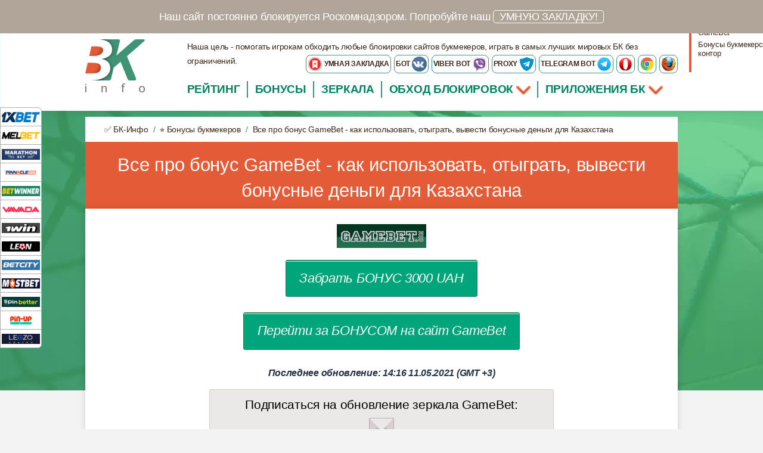

--- FILE ---
content_type: text/html; charset=UTF-8
request_url: https://bkinfo.kz/bonus/gamebet-71
body_size: 35506
content:
	<!doctype html>
	<html class="no-js" lang="ru">
	  <head>
		<title>Бонус GameBet для Казахстана - Все про бонусный счет GameBet на bkinfo.kz</title>
		<meta charset="utf-8">
		<meta http-equiv="x-ua-compatible" content="ie=edge">
		<meta name="viewport" content="width=device-width, initial-scale=1.0">
		<meta name="description" content="Забери бонус GameBet 3000 UAH для Казахстана на bkinfo.kz. 👉 Перейди на сайт. 🎯 Сделай ставку и выиграй деньги.">
		<link rel="amphtml" href="https://bkinfo.kz/bonus-bukmekerov/71/">
        <link rel='canonical' href='https://bkinfo.kz/bonus/gamebet-71'>
        
        <!-- Open Graph -->
        <meta property="og:title" content="Бонус GameBet для Казахстана - Все про бонусный счет GameBet на bkinfo.kz">
        <meta property="og:description" content="Забери бонус GameBet 3000 UAH для Казахстана на bkinfo.kz. 👉 Перейди на сайт. 🎯 Сделай ставку и выиграй деньги.">
        <meta property="og:image" content="https://bkinfo.kz/images/logotype.png">
        <meta property="og:site_name" content="bkinfo.kz">
        <meta property="og:url" content="https://bkinfo.kz/bonus/gamebet-71">
        <meta property="og:type" content="article">
        <!-- Twitter Cards -->
        <meta name="twitter:card" content="summary_large_image">
        <meta name="twitter:title" content="Бонус GameBet для Казахстана - Все про бонусный счет GameBet на bkinfo.kz">
        <meta name="twitter:description" content="Забери бонус GameBet 3000 UAH для Казахстана на bkinfo.kz. 👉 Перейди на сайт. 🎯 Сделай ставку и выиграй деньги.">
        <meta name="twitter:image" content="https://bkinfo.kz/images/logotype.png">

        
            <link rel="alternate" hreflang="ru" href="https://bkinfo.xyz/bonus/gamebet-71">
            <link rel="alternate" hreflang="x-default" href="https://bkinfo.xyz/bonus/gamebet-71">
            <link rel="alternate" hreflang="ru-MD" href="https://bk-info.md/bonus/gamebet-71">
            <link rel="alternate" hreflang="ru-UZ" href="https://uz.bk-info.asia/bonus/gamebet-71">
            <link rel="alternate" hreflang="ru-TJ" href="https://tj.bk-info.asia/bonus/gamebet-71">
            <link rel="alternate" hreflang="ru-AZ" href="https://az.bk-info.asia/bonus/gamebet-71">
            <link rel="alternate" hreflang="ru-TM" href="https://tm.bk-info.asia/bonus/gamebet-71">
            <link rel="alternate" hreflang="ru-EE" href="https://bk-info.ee/bonus/gamebet-71">
            <link rel="alternate" hreflang="ru-GE" href="https://bk-info.ge/bonus/gamebet-71">
            <link rel="alternate" hreflang="ru-KZ" href="https://bkinfo.kz/bonus/gamebet-71">
            <link rel="alternate" hreflang="ru-UA" href="https://bk-info.com.ua/bonus/gamebet-71">
            <link rel="alternate" hreflang="ru-BY" href="https://bkinfo.by/bonus/gamebet-71">
            <link rel="alternate" hreflang="ru-AM" href="https://bk-info.am/bonus/gamebet-71">
            <link rel="alternate" hreflang="ru-LT" href="https://bk-info.lt/bonus/gamebet-71">
            <link rel="alternate" hreflang="ru-LV" href="https://bk-info.lv/bonus/gamebet-71">

        
        <link rel="icon" href="/favicon.ico" type="image/x-icon">
        <link rel="shortcut icon" href="/favicon.ico" type="image/x-icon">
        		
		<!-- PWA -->
		<meta name="theme-color" content="#3F51B5"/>		
		<link rel="manifest" href="pwa/100_manifest.json">		
		<meta name="apple-mobile-web-app-capable" content="yes">
		<meta name="apple-mobile-web-app-status-bar-style" content="black">
		<meta name="apple-mobile-web-app-title" content="Бонус GameBet для Казахстана - Все про бонусный счет GameBet на bkinfo.kz">
		<link rel="apple-touch-icon" href="pwa/100_images/icons/icon-152x152.png">
		<meta name="msapplication-TileImage" content="pwa/100_images/icons/icon-144x144.png">
		<meta name="msapplication-TileColor" content="#2F3BA2">
		<style>
        @charset "UTF-8";.dialog-container{background:rgba(0,0,0,0.57);position:fixed;left:0;top:0;width:100%;height:100%;z-index:1;will-change:opacity;-webkit-transition:opacity .333s cubic-bezier(0,0,0.21,1);transition:opacity .333s cubic-bezier(0,0,0.21,1)}.dialog-container--visible{opacity:1;pointer-events:auto}.dialog{background:#FFF;border-radius:20px;box-shadow:0 0 14px rgba(0,0,0,0.24),0 14px 28px rgba(0,0,0,0.48);min-width:280px;position:absolute;left:50%;top:50%;-webkit-transform:translate(-50%,-50%) translateY(30px);transform:translate(-50%,-50%) translateY(30px);-webkit-transition:-webkit-transform .333s cubic-bezier(0,0,0.21,1) .05s;transition:-webkit-transform .333s cubic-bezier(0,0,0.21,1) .05s;transition:transform .333s cubic-bezier(0,0,0.21,1) .05s;transition:transform .333s cubic-bezier(0,0,0.21,1) 0.05s,-webkit-transform .333s cubic-bezier(0,0,0.21,1) .05s}.dialog > div{padding-left:24px;padding-right:24px;text-align:center}.icon{}.dialog-title{padding-top:20px;font-size:1.25em}.dialog-body{padding-top:20px;padding-bottom:24px}.dialog-body select{width:100%;font-size:2em}.dialog-buttons{padding:8px!important;float:right;margin:0 auto;text-align:center;width:100%}.buttons{display:-webkit-flex;display:-ms-flexbox;display:block;box-sizing:border-box;cursor:pointer;-webkit-flex:0 0 auto;-ms-flex:0 0 auto;flex:0 0 auto;-webkit-align-content:center;-ms-flex-line-pack:center;align-content:center;-webkit-align-items:center;-ms-flex-align:center;align-items:center;-webkit-justify-content:flex-start;-ms-flex-pack:start;justify-content:flex-start;padding:20px 12px;border-left:1px solid #ccc;background-color:#688c29;vertical-align:bottom;text-transform:uppercase;font-size:16px;text-decoration:none;color:#fefefe;text-align:center;margin-bottom:20px;box-shadow:0 4px 5px 0 rgba(0,0,0,0.14),0 2px 9px 1px rgba(0,0,0,0.12),0 4px 2px -2px rgba(0,0,0,0.2)}.button{display:inline-block;text-align:center;line-height:1;cursor:pointer;-webkit-appearance:none;transition:background-color .25s ease-out,color .25s ease-out;vertical-align:middle;border:1px solid transparent;border-radius:0;padding:.85em 1em;margin:0 0 1rem;font-size:.9rem;background-color:#2199e8;color:#fefefe;font-style:italic;border-radius:3px;background:url(../images/button_brown.png);border:1px solid #756b61}.button.green{background:url(/images/button_green.png) repeat-x #00a57b;border:1px solid #307b54}
        </style>
		
    <script type="application/ld+json">
        {
            "@context" : "http://schema.org",
            "@type" : "Article",
            "@id": "https://bkinfo.kz/bonus/gamebet-71",
            "datePublished" : "2025-12-09T00:00:00+03:00",
            "dateModified" : "2025-12-09T15:00:01+03:00",

            "mainEntityOfPage": "https://bkinfo.kz/bonus/gamebet-71",
            "headline": "Бонус GameBet для Казахстана - Все про бонусный счет GameBet на bkinfo.kz",
            "description": "Забери бонус GameBet 3000 UAH для Казахстана на bkinfo.kz. 👉 Перейди на сайт. 🎯 Сделай ставку и выиграй деньги.",
            "image":[
                "https://fd9eaa38-4746-4d4e-8453-eff619790e68.selcdn.net/images/bookmakers/gamebet_1200.png"
            ],

            "author" : {
                "@type" : "Person",
                "url" : "https://bkinfo.kz/author-nazarenko-anton",
                "name" : "Anton Nazarenko"
            },
            "publisher": {
                "@type": "Organization",
                "name": "BK-info",
                "sameAs": "https://bkinfo.kz",
                "logo": {
                     "@type": "ImageObject",
                      "creator": {
                        "@type": "Organization",
                        "name": "BK-info",
                        "url": "https://bkinfo.kz"
                      },
                     "creditText": "BK-info",
                     "copyrightNotice": "BK-info",
                     "license": "https://bkinfo.kz/",
                     "acquireLicensePage": "https://bkinfo.kz/",
                     "url": "https://fd9eaa38-4746-4d4e-8453-eff619790e68.selcdn.net/images/logotype.png",
                     "width": "150",
                     "height": "40"
                }
            }
        }
    </script>
    
		<link rel="apple-touch-icon" href="/favicons/apple-touch-icon.png">
		<link rel="apple-touch-icon-precomposed" href="/favicons/apple-touch-icon-precomposed.png">
		<link rel="apple-touch-icon" sizes="57x57" href="/favicons/apple-touch-icon-57x57.png">
		<link rel="apple-touch-icon" sizes="60x60" href="/favicons/apple-touch-icon-60x60.png">
		<link rel="apple-touch-icon" sizes="72x72" href="/favicons/apple-touch-icon-72x72.png">
		<link rel="apple-touch-icon" sizes="76x76" href="/favicons/apple-touch-icon-76x76.png">
		<link rel="apple-touch-icon" sizes="114x114" href="/favicons/apple-touch-icon-114x114.png">
		<link rel="apple-touch-icon" sizes="120x120" href="/favicons/apple-touch-icon-120x120.png">
		<link rel="apple-touch-icon" sizes="144x144" href="/favicons/apple-touch-icon-144x144.png">
		<link rel="apple-touch-icon" sizes="152x152" href="/favicons/apple-touch-icon-152x152.png">
		<link rel="apple-touch-icon" sizes="180x180" href="/favicons/apple-touch-icon-180x180.png">

		<link rel="icon" type="image/png" href="/favicons/favicon-16x16.png" sizes="16x16">
		<link rel="icon" type="image/png" href="/favicons/favicon-32x32.png" sizes="32x32">
		<link rel="icon" type="image/png" href="/favicons/favicon-96x96.png" sizes="96x96">
		<link rel="icon" type="image/png" href="/favicons/android-chrome-192x192.png" sizes="192x192">

		<style>
		@charset "UTF-8";html{font-family:sans-serif;-ms-text-size-adjust:100%;-webkit-text-size-adjust:100%}body{margin:0}article,aside,details,figcaption,figure,footer,header,hgroup,main,menu,nav,section,summary{display:block}audio,canvas,progress,video{display:inline-block;vertical-align:baseline}audio:not([controls]){display:none;height:0}[hidden],template{display:none}a{background-color:transparent}a:active,a:hover{outline:0}abbr[title]{border-bottom:1px dotted}b,strong{font-weight:700}dfn{font-style:italic}h1{font-size:2em;margin:.67em 0}mark{background:#ff0;color:#000}small{font-size:80%}sub,sup{font-size:75%;line-height:0;position:relative;vertical-align:baseline}sup{top:-.5em}sub{bottom:-.25em}img{border:0}svg:not(:root){overflow:hidden}figure{margin:1em 40px}hr{box-sizing:content-box;height:0}pre{overflow:auto}code,kbd,pre,samp{font-family:monospace,monospace;font-size:1em}button,input,optgroup,select,textarea{color:inherit;font:inherit;margin:0}button{overflow:visible}button,select{text-transform:none}button,html input[type=button],input[type=reset],input[type=submit]{-webkit-appearance:button;cursor:pointer}button[disabled],html input[disabled]{cursor:not-allowed}button::-moz-focus-inner,input::-moz-focus-inner{border:0;padding:0}input{line-height:normal}input[type=checkbox],input[type=radio]{box-sizing:border-box;padding:0}input[type=number]::-webkit-inner-spin-button,input[type=number]::-webkit-outer-spin-button{height:auto}input[type=search]{-webkit-appearance:textfield;box-sizing:content-box}input[type=search]::-webkit-search-cancel-button,input[type=search]::-webkit-search-decoration{-webkit-appearance:none}legend{border:0;padding:0}textarea{overflow:auto}optgroup{font-weight:700}table{border-collapse:collapse;border-spacing:0}td,th{padding:0}.foundation-mq{font-family:"small=0em&medium=40em&large=64em&xlarge=75em&xxlarge=90em"}html{font-size:100%;box-sizing:border-box}*,:after,:before{box-sizing:inherit}body{padding:0;margin:0;font-family:Helvetica Neue,Helvetica,Roboto,Arial,sans-serif;font-weight:400;line-height:1.5;color:#0a0a0a;background:#fefefe;-webkit-font-smoothing:antialiased;-moz-osx-font-smoothing:grayscale}img{max-width:100%;height:auto;-ms-interpolation-mode:bicubic;display:inline-block;vertical-align:middle}textarea{height:auto;min-height:50px;border-radius:0}select{width:100%;border-radius:0}#map_canvas embed,#map_canvas img,#map_canvas object,.map_canvas embed,.map_canvas img,.map_canvas object,.mqa-display embed,.mqa-display img,.mqa-display object{max-width:none!important}button{-webkit-appearance:none;-moz-appearance:none;background:transparent;padding:0;border:0;border-radius:0;line-height:1}[data-whatinput=mouse] button{outline:0}.is-visible{display:block!important}.is-hidden{display:none!important}.row{max-width:75rem;margin-left:auto;margin-right:auto}.row:after,.row:before{content:' ';display:table}.row:after{clear:both}.row.collapse>.column,.row.collapse>.columns{padding-left:0;padding-right:0}.row .row{max-width:none;margin-left:-.625rem;margin-right:-.625rem}@media screen and (min-width:40em){.row .row{margin-left:-.9375rem;margin-right:-.9375rem}}.row .row.collapse{margin-left:0;margin-right:0}.row.expanded{max-width:none}.row.expanded .row{margin-left:auto;margin-right:auto}.column,.columns{width:100%;float:left;padding-left:.625rem;padding-right:.625rem}@media screen and (min-width:40em){.column,.columns{padding-left:.9375rem;padding-right:.9375rem}}.column:last-child:not(:first-child),.columns:last-child:not(:first-child){float:right}.column.end:last-child:last-child,.end.columns:last-child:last-child{float:left}.column.row.row,.row.row.columns{float:none}.row .column.row.row,.row .row.row.columns{padding-left:0;padding-right:0;margin-left:0;margin-right:0}.small-1{width:8.33333%}.small-push-1{position:relative;left:8.33333%}.small-pull-1{position:relative;left:-8.33333%}.small-offset-0{margin-left:0}.small-2{width:16.66667%}.small-push-2{position:relative;left:16.66667%}.small-pull-2{position:relative;left:-16.66667%}.small-offset-1{margin-left:8.33333%}.small-3{width:25%}.small-push-3{position:relative;left:25%}.small-pull-3{position:relative;left:-25%}.small-offset-2{margin-left:16.66667%}.small-4{width:33.33333%}.small-push-4{position:relative;left:33.33333%}.small-pull-4{position:relative;left:-33.33333%}.small-offset-3{margin-left:25%}.small-5{width:41.66667%}.small-push-5{position:relative;left:41.66667%}.small-pull-5{position:relative;left:-41.66667%}.small-offset-4{margin-left:33.33333%}.small-6{width:50%}.small-push-6{position:relative;left:50%}.small-pull-6{position:relative;left:-50%}.small-offset-5{margin-left:41.66667%}.small-7{width:58.33333%}.small-push-7{position:relative;left:58.33333%}.small-pull-7{position:relative;left:-58.33333%}.small-offset-6{margin-left:50%}.small-8{width:66.66667%}.small-push-8{position:relative;left:66.66667%}.small-pull-8{position:relative;left:-66.66667%}.small-offset-7{margin-left:58.33333%}.small-9{width:75%}.small-push-9{position:relative;left:75%}.small-pull-9{position:relative;left:-75%}.small-offset-8{margin-left:66.66667%}.small-10{width:83.33333%}.small-push-10{position:relative;left:83.33333%}.small-pull-10{position:relative;left:-83.33333%}.small-offset-9{margin-left:75%}.small-11{width:91.66667%}.small-push-11{position:relative;left:91.66667%}.small-pull-11{position:relative;left:-91.66667%}.small-offset-10{margin-left:83.33333%}.small-12{width:100%}.small-offset-11{margin-left:91.66667%}.small-up-1>.column,.small-up-1>.columns{width:100%;float:left}.small-up-1>.column:nth-of-type(1n),.small-up-1>.columns:nth-of-type(1n){clear:none}.small-up-1>.column:nth-of-type(1n+1),.small-up-1>.columns:nth-of-type(1n+1){clear:both}.small-up-1>.column:last-child,.small-up-1>.columns:last-child{float:left}.small-up-2>.column,.small-up-2>.columns{width:50%;float:left}.small-up-2>.column:nth-of-type(1n),.small-up-2>.columns:nth-of-type(1n){clear:none}.small-up-2>.column:nth-of-type(2n+1),.small-up-2>.columns:nth-of-type(2n+1){clear:both}.small-up-2>.column:last-child,.small-up-2>.columns:last-child{float:left}.small-up-3>.column,.small-up-3>.columns{width:33.33333%;float:left}.small-up-3>.column:nth-of-type(1n),.small-up-3>.columns:nth-of-type(1n){clear:none}.small-up-3>.column:nth-of-type(3n+1),.small-up-3>.columns:nth-of-type(3n+1){clear:both}.small-up-3>.column:last-child,.small-up-3>.columns:last-child{float:left}.small-up-4>.column,.small-up-4>.columns{width:25%;float:left}.small-up-4>.column:nth-of-type(1n),.small-up-4>.columns:nth-of-type(1n){clear:none}.small-up-4>.column:nth-of-type(4n+1),.small-up-4>.columns:nth-of-type(4n+1){clear:both}.small-up-4>.column:last-child,.small-up-4>.columns:last-child{float:left}.small-up-5>.column,.small-up-5>.columns{width:20%;float:left}.small-up-5>.column:nth-of-type(1n),.small-up-5>.columns:nth-of-type(1n){clear:none}.small-up-5>.column:nth-of-type(5n+1),.small-up-5>.columns:nth-of-type(5n+1){clear:both}.small-up-5>.column:last-child,.small-up-5>.columns:last-child{float:left}.small-up-6>.column,.small-up-6>.columns{width:16.66667%;float:left}.small-up-6>.column:nth-of-type(1n),.small-up-6>.columns:nth-of-type(1n){clear:none}.small-up-6>.column:nth-of-type(6n+1),.small-up-6>.columns:nth-of-type(6n+1){clear:both}.small-up-6>.column:last-child,.small-up-6>.columns:last-child{float:left}.small-up-7>.column,.small-up-7>.columns{width:14.28571%;float:left}.small-up-7>.column:nth-of-type(1n),.small-up-7>.columns:nth-of-type(1n){clear:none}.small-up-7>.column:nth-of-type(7n+1),.small-up-7>.columns:nth-of-type(7n+1){clear:both}.small-up-7>.column:last-child,.small-up-7>.columns:last-child{float:left}.small-up-8>.column,.small-up-8>.columns{width:12.5%;float:left}.small-up-8>.column:nth-of-type(1n),.small-up-8>.columns:nth-of-type(1n){clear:none}.small-up-8>.column:nth-of-type(8n+1),.small-up-8>.columns:nth-of-type(8n+1){clear:both}.small-up-8>.column:last-child,.small-up-8>.columns:last-child{float:left}.small-collapse>.column,.small-collapse>.columns{padding-left:0;padding-right:0}.expanded.row .small-collapse.row,.small-collapse .row{margin-left:0;margin-right:0}.small-uncollapse>.column,.small-uncollapse>.columns{padding-left:.625rem;padding-right:.625rem}.small-centered{float:none;margin-left:auto;margin-right:auto}.small-pull-0,.small-push-0,.small-uncentered{position:static;margin-left:0;margin-right:0;float:left}@media screen and (min-width:40em){.medium-1{width:8.33333%}.medium-push-1{position:relative;left:8.33333%}.medium-pull-1{position:relative;left:-8.33333%}.medium-offset-0{margin-left:0}.medium-2{width:16.66667%}.medium-push-2{position:relative;left:16.66667%}.medium-pull-2{position:relative;left:-16.66667%}.medium-offset-1{margin-left:8.33333%}.medium-3{width:25%}.medium-push-3{position:relative;left:25%}.medium-pull-3{position:relative;left:-25%}.medium-offset-2{margin-left:16.66667%}.medium-4{width:33.33333%}.medium-push-4{position:relative;left:33.33333%}.medium-pull-4{position:relative;left:-33.33333%}.medium-offset-3{margin-left:25%}.medium-5{width:41.66667%}.medium-push-5{position:relative;left:41.66667%}.medium-pull-5{position:relative;left:-41.66667%}.medium-offset-4{margin-left:33.33333%}.medium-6{width:50%}.medium-push-6{position:relative;left:50%}.medium-pull-6{position:relative;left:-50%}.medium-offset-5{margin-left:41.66667%}.medium-7{width:58.33333%}.medium-push-7{position:relative;left:58.33333%}.medium-pull-7{position:relative;left:-58.33333%}.medium-offset-6{margin-left:50%}.medium-8{width:66.66667%}.medium-push-8{position:relative;left:66.66667%}.medium-pull-8{position:relative;left:-66.66667%}.medium-offset-7{margin-left:58.33333%}.medium-9{width:75%}.medium-push-9{position:relative;left:75%}.medium-pull-9{position:relative;left:-75%}.medium-offset-8{margin-left:66.66667%}.medium-10{width:83.33333%}.medium-push-10{position:relative;left:83.33333%}.medium-pull-10{position:relative;left:-83.33333%}.medium-offset-9{margin-left:75%}.medium-11{width:91.66667%}.medium-push-11{position:relative;left:91.66667%}.medium-pull-11{position:relative;left:-91.66667%}.medium-offset-10{margin-left:83.33333%}.medium-12{width:100%}.medium-offset-11{margin-left:91.66667%}.medium-up-1>.column,.medium-up-1>.columns{width:100%;float:left}.medium-up-1>.column:nth-of-type(1n),.medium-up-1>.columns:nth-of-type(1n){clear:none}.medium-up-1>.column:nth-of-type(1n+1),.medium-up-1>.columns:nth-of-type(1n+1){clear:both}.medium-up-1>.column:last-child,.medium-up-1>.columns:last-child{float:left}.medium-up-2>.column,.medium-up-2>.columns{width:50%;float:left}.medium-up-2>.column:nth-of-type(1n),.medium-up-2>.columns:nth-of-type(1n){clear:none}.medium-up-2>.column:nth-of-type(2n+1),.medium-up-2>.columns:nth-of-type(2n+1){clear:both}.medium-up-2>.column:last-child,.medium-up-2>.columns:last-child{float:left}.medium-up-3>.column,.medium-up-3>.columns{width:33.33333%;float:left}.medium-up-3>.column:nth-of-type(1n),.medium-up-3>.columns:nth-of-type(1n){clear:none}.medium-up-3>.column:nth-of-type(3n+1),.medium-up-3>.columns:nth-of-type(3n+1){clear:both}.medium-up-3>.column:last-child,.medium-up-3>.columns:last-child{float:left}.medium-up-4>.column,.medium-up-4>.columns{width:25%;float:left}.medium-up-4>.column:nth-of-type(1n),.medium-up-4>.columns:nth-of-type(1n){clear:none}.medium-up-4>.column:nth-of-type(4n+1),.medium-up-4>.columns:nth-of-type(4n+1){clear:both}.medium-up-4>.column:last-child,.medium-up-4>.columns:last-child{float:left}.medium-up-5>.column,.medium-up-5>.columns{width:20%;float:left}.medium-up-5>.column:nth-of-type(1n),.medium-up-5>.columns:nth-of-type(1n){clear:none}.medium-up-5>.column:nth-of-type(5n+1),.medium-up-5>.columns:nth-of-type(5n+1){clear:both}.medium-up-5>.column:last-child,.medium-up-5>.columns:last-child{float:left}.medium-up-6>.column,.medium-up-6>.columns{width:16.66667%;float:left}.medium-up-6>.column:nth-of-type(1n),.medium-up-6>.columns:nth-of-type(1n){clear:none}.medium-up-6>.column:nth-of-type(6n+1),.medium-up-6>.columns:nth-of-type(6n+1){clear:both}.medium-up-6>.column:last-child,.medium-up-6>.columns:last-child{float:left}.medium-up-7>.column,.medium-up-7>.columns{width:14.28571%;float:left}.medium-up-7>.column:nth-of-type(1n),.medium-up-7>.columns:nth-of-type(1n){clear:none}.medium-up-7>.column:nth-of-type(7n+1),.medium-up-7>.columns:nth-of-type(7n+1){clear:both}.medium-up-7>.column:last-child,.medium-up-7>.columns:last-child{float:left}.medium-up-8>.column,.medium-up-8>.columns{width:12.5%;float:left}.medium-up-8>.column:nth-of-type(1n),.medium-up-8>.columns:nth-of-type(1n){clear:none}.medium-up-8>.column:nth-of-type(8n+1),.medium-up-8>.columns:nth-of-type(8n+1){clear:both}.medium-up-8>.column:last-child,.medium-up-8>.columns:last-child{float:left}.medium-collapse>.column,.medium-collapse>.columns{padding-left:0;padding-right:0}.expanded.row .medium-collapse.row,.medium-collapse .row{margin-left:0;margin-right:0}.medium-uncollapse>.column,.medium-uncollapse>.columns{padding-left:.9375rem;padding-right:.9375rem}.medium-centered{float:none;margin-left:auto;margin-right:auto}.medium-pull-0,.medium-push-0,.medium-uncentered{position:static;margin-left:0;margin-right:0;float:left}}@media screen and (min-width:64em){.large-1{width:8.33333%}.large-push-1{position:relative;left:8.33333%}.large-pull-1{position:relative;left:-8.33333%}.large-offset-0{margin-left:0}.large-2{width:16.66667%}.large-push-2{position:relative;left:16.66667%}.large-pull-2{position:relative;left:-16.66667%}.large-offset-1{margin-left:8.33333%}.large-3{width:25%}.large-push-3{position:relative;left:25%}.large-pull-3{position:relative;left:-25%}.large-offset-2{margin-left:16.66667%}.large-4{width:33.33333%}.large-push-4{position:relative;left:33.33333%}.large-pull-4{position:relative;left:-33.33333%}.large-offset-3{margin-left:25%}.large-5{width:41.66667%}.large-push-5{position:relative;left:41.66667%}.large-pull-5{position:relative;left:-41.66667%}.large-offset-4{margin-left:33.33333%}.large-6{width:50%}.large-push-6{position:relative;left:50%}.large-pull-6{position:relative;left:-50%}.large-offset-5{margin-left:41.66667%}.large-7{width:58.33333%}.large-push-7{position:relative;left:58.33333%}.large-pull-7{position:relative;left:-58.33333%}.large-offset-6{margin-left:50%}.large-8{width:66.66667%}.large-push-8{position:relative;left:66.66667%}.large-pull-8{position:relative;left:-66.66667%}.large-offset-7{margin-left:58.33333%}.large-9{width:75%}.large-push-9{position:relative;left:75%}.large-pull-9{position:relative;left:-75%}.large-offset-8{margin-left:66.66667%}.large-10{width:83.33333%}.large-push-10{position:relative;left:83.33333%}.large-pull-10{position:relative;left:-83.33333%}.large-offset-9{margin-left:75%}.large-11{width:91.66667%}.large-push-11{position:relative;left:91.66667%}.large-pull-11{position:relative;left:-91.66667%}.large-offset-10{margin-left:83.33333%}.large-12{width:100%}.large-offset-11{margin-left:91.66667%}.large-up-1>.column,.large-up-1>.columns{width:100%;float:left}.large-up-1>.column:nth-of-type(1n),.large-up-1>.columns:nth-of-type(1n){clear:none}.large-up-1>.column:nth-of-type(1n+1),.large-up-1>.columns:nth-of-type(1n+1){clear:both}.large-up-1>.column:last-child,.large-up-1>.columns:last-child{float:left}.large-up-2>.column,.large-up-2>.columns{width:50%;float:left}.large-up-2>.column:nth-of-type(1n),.large-up-2>.columns:nth-of-type(1n){clear:none}.large-up-2>.column:nth-of-type(2n+1),.large-up-2>.columns:nth-of-type(2n+1){clear:both}.large-up-2>.column:last-child,.large-up-2>.columns:last-child{float:left}.large-up-3>.column,.large-up-3>.columns{width:33.33333%;float:left}.large-up-3>.column:nth-of-type(1n),.large-up-3>.columns:nth-of-type(1n){clear:none}.large-up-3>.column:nth-of-type(3n+1),.large-up-3>.columns:nth-of-type(3n+1){clear:both}.large-up-3>.column:last-child,.large-up-3>.columns:last-child{float:left}.large-up-4>.column,.large-up-4>.columns{width:25%;float:left}.large-up-4>.column:nth-of-type(1n),.large-up-4>.columns:nth-of-type(1n){clear:none}.large-up-4>.column:nth-of-type(4n+1),.large-up-4>.columns:nth-of-type(4n+1){clear:both}.large-up-4>.column:last-child,.large-up-4>.columns:last-child{float:left}.large-up-5>.column,.large-up-5>.columns{width:20%;float:left}.large-up-5>.column:nth-of-type(1n),.large-up-5>.columns:nth-of-type(1n){clear:none}.large-up-5>.column:nth-of-type(5n+1),.large-up-5>.columns:nth-of-type(5n+1){clear:both}.large-up-5>.column:last-child,.large-up-5>.columns:last-child{float:left}.large-up-6>.column,.large-up-6>.columns{width:16.66667%;float:left}.large-up-6>.column:nth-of-type(1n),.large-up-6>.columns:nth-of-type(1n){clear:none}.large-up-6>.column:nth-of-type(6n+1),.large-up-6>.columns:nth-of-type(6n+1){clear:both}.large-up-6>.column:last-child,.large-up-6>.columns:last-child{float:left}.large-up-7>.column,.large-up-7>.columns{width:14.28571%;float:left}.large-up-7>.column:nth-of-type(1n),.large-up-7>.columns:nth-of-type(1n){clear:none}.large-up-7>.column:nth-of-type(7n+1),.large-up-7>.columns:nth-of-type(7n+1){clear:both}.large-up-7>.column:last-child,.large-up-7>.columns:last-child{float:left}.large-up-8>.column,.large-up-8>.columns{width:12.5%;float:left}.large-up-8>.column:nth-of-type(1n),.large-up-8>.columns:nth-of-type(1n){clear:none}.large-up-8>.column:nth-of-type(8n+1),.large-up-8>.columns:nth-of-type(8n+1){clear:both}.large-up-8>.column:last-child,.large-up-8>.columns:last-child{float:left}.large-collapse>.column,.large-collapse>.columns{padding-left:0;padding-right:0}.expanded.row .large-collapse.row,.large-collapse .row{margin-left:0;margin-right:0}.large-uncollapse>.column,.large-uncollapse>.columns{padding-left:.9375rem;padding-right:.9375rem}.large-centered{float:none;margin-left:auto;margin-right:auto}.large-pull-0,.large-push-0,.large-uncentered{position:static;margin-left:0;margin-right:0;float:left}}blockquote,dd,div,dl,dt,form,h1,h2,h3,h4,h5,h6,li,ol,p,pre,td,th,ul{margin:0;padding:0}p{font-size:inherit;line-height:1.6;margin-bottom:1rem;text-rendering:optimizeLegibility}em,i{font-style:italic}b,em,i,strong{line-height:inherit}b,strong{font-weight:700}small{font-size:80%;line-height:inherit}h1,h2,h3,h4,h5,h6{font-family:Helvetica Neue,Helvetica,Roboto,Arial,sans-serif;font-weight:400;font-style:normal;color:inherit;text-rendering:optimizeLegibility;margin-top:0;margin-bottom:.5rem;line-height:1.4}h1 small,h2 small,h3 small,h4 small,h5 small,h6 small{color:#cacaca;line-height:0}h1{font-size:1.5rem}h2{font-size:1.25rem}h3{font-size:1.1875rem}h4{font-size:1.125rem}h5{font-size:1.0625rem}h6{font-size:1rem}@media screen and (min-width:40em){h1{font-size:3rem}h2{font-size:2.5rem}h3{font-size:1.9375rem}h4{font-size:1.5625rem}h5{font-size:1.25rem}h6{font-size:1rem}}a{color:#2199e8;text-decoration:none;line-height:inherit;cursor:pointer}a:focus,a:hover{color:#1585cf}a img{border:0}hr{max-width:75rem;height:0;border-right:0;border-top:0;border-bottom:1px solid #cacaca;border-left:0;margin:1.25rem auto;clear:both}dl,ol,ul{line-height:1.6;margin-bottom:1rem;list-style-position:outside}li{font-size:inherit}ul{list-style-type:disc}ol,ul{margin-left:1.25rem}ol ol,ol ul,ul ol,ul ul{margin-left:1.25rem;margin-bottom:0}dl{margin-bottom:1rem}dl dt{margin-bottom:.3rem;font-weight:700}blockquote{margin:0 0 1rem;padding:.5625rem 1.25rem 0 1.1875rem;border-left:1px solid #cacaca}blockquote,blockquote p{line-height:1.6;color:#8a8a8a}cite{display:block;font-size:.8125rem;color:#8a8a8a}cite:before{content:'\2014 \0020'}abbr{color:#0a0a0a;cursor:help;border-bottom:1px dotted #0a0a0a}code{font-weight:400;border:1px solid #cacaca;padding:.125rem .3125rem .0625rem}code,kbd{font-family:Consolas,Liberation Mono,Courier,monospace;color:#0a0a0a;background-color:#e6e6e6}kbd{padding:.125rem .25rem 0;margin:0}.subheader{margin-top:.2rem;margin-bottom:.5rem;font-weight:400;line-height:1.4;color:#8a8a8a}.lead{font-size:125%;line-height:1.6}.stat{font-size:2.5rem;line-height:1}p+.stat{margin-top:-1rem}.no-bullet{margin-left:0;list-style:none}.text-left{text-align:left}.text-right{text-align:right}.text-center{text-align:center}.text-justify{text-align:justify}@media screen and (min-width:40em){.medium-text-left{text-align:left}.medium-text-right{text-align:right}.medium-text-center{text-align:center}.medium-text-justify{text-align:justify}}@media screen and (min-width:64em){.large-text-left{text-align:left}.large-text-right{text-align:right}.large-text-center{text-align:center}.large-text-justify{text-align:justify}}.show-for-print{display:none!important}@media print{*{background:transparent!important;color:#000!important;box-shadow:none!important;text-shadow:none!important}.show-for-print{display:block!important}.hide-for-print{display:none!important}table.show-for-print{display:table!important}thead.show-for-print{display:table-header-group!important}tbody.show-for-print{display:table-row-group!important}tr.show-for-print{display:table-row!important}td.show-for-print,th.show-for-print{display:table-cell!important}a,a:visited{text-decoration:underline}a[href]:after{content:" (" attr(href) ")"}.ir a:after,a[href^='#']:after,a[href^='javascript:']:after{content:''}abbr[title]:after{content:" (" attr(title) ")"}blockquote,pre{border:1px solid #8a8a8a;page-break-inside:avoid}thead{display:table-header-group}img,tr{page-break-inside:avoid}img{max-width:100%!important}@page{margin:.5cm}h2,h3,p{orphans:3;widows:3}h2,h3{page-break-after:avoid}}.button{display:inline-block;text-align:center;line-height:1;cursor:pointer;-webkit-appearance:none;transition:background-color .25s ease-out,color .25s ease-out;vertical-align:middle;border:1px solid transparent;border-radius:0;padding:.85em 1em;margin:0 0 1rem;font-size:.9rem;background-color:#2199e8;color:#fefefe}[data-whatinput=mouse] .button{outline:0}.button:focus,.button:hover{background-color:#1583cc;color:#fefefe}.button.tiny{font-size:.6rem}.button.small{font-size:.75rem}.button.large{font-size:1.25rem}.button.expanded{display:block;width:100%;margin-left:0;margin-right:0}.button.primary{background-color:#2199e8;color:#fefefe}.button.primary:focus,.button.primary:hover{background-color:#147cc0;color:#fefefe}.button.secondary{background-color:#777;color:#fefefe}.button.secondary:focus,.button.secondary:hover{background-color:#5f5f5f;color:#fefefe}.button.success{background-color:#3adb76;color:#fefefe}.button.success:focus,.button.success:hover{background-color:#22bb5b;color:#fefefe}.button.warning{background-color:#ffae00;color:#fefefe}.button.warning:focus,.button.warning:hover{background-color:#cc8b00;color:#fefefe}.button.alert{background-color:#ec5840;color:#fefefe}.button.alert:focus,.button.alert:hover{background-color:#da3116;color:#fefefe}.button.hollow{border:1px solid #2199e8;color:#2199e8}.button.hollow,.button.hollow:focus,.button.hollow:hover{background-color:transparent}.button.hollow:focus,.button.hollow:hover{border-color:#0c4d78;color:#0c4d78}.button.hollow.primary{border:1px solid #2199e8;color:#2199e8}.button.hollow.primary:focus,.button.hollow.primary:hover{border-color:#0c4d78;color:#0c4d78}.button.hollow.secondary{border:1px solid #777;color:#777}.button.hollow.secondary:focus,.button.hollow.secondary:hover{border-color:#3c3c3c;color:#3c3c3c}.button.hollow.success{border:1px solid #3adb76;color:#3adb76}.button.hollow.success:focus,.button.hollow.success:hover{border-color:#157539;color:#157539}.button.hollow.warning{border:1px solid #ffae00;color:#ffae00}.button.hollow.warning:focus,.button.hollow.warning:hover{border-color:#805700;color:#805700}.button.hollow.alert{border:1px solid #ec5840;color:#ec5840}.button.hollow.alert:focus,.button.hollow.alert:hover{border-color:#881f0e;color:#881f0e}.button.disabled,.button[disabled]{opacity:.25;cursor:not-allowed}.button.disabled:focus,.button.disabled:hover,.button[disabled]:focus,.button[disabled]:hover{background-color:#2199e8;color:#fefefe}.button.dropdown:after{content:'';display:block;width:0;height:0;border:.4em inset;border-color:#fefefe transparent transparent;border-top-style:solid;border-bottom-width:0;position:relative;top:.4em;float:right;margin-left:1em;display:inline-block}.button.arrow-only:after{margin-left:0;float:none;top:-.1em}[type=color],[type=date],[type=datetime-local],[type=datetime],[type=email],[type=month],[type=number],[type=password],[type=search],[type=tel],[type=text],[type=time],[type=url],[type=week],textarea{display:block;box-sizing:border-box;width:100%;height:2.4375rem;padding:.5rem;border:1px solid #cacaca;margin:0 0 1rem;font-family:inherit;font-size:1rem;color:#0a0a0a;background-color:#fefefe;box-shadow:inset 0 1px 2px hsla(0,0%,4%,.1);border-radius:0;transition:box-shadow .5s,border-color .25s ease-in-out;-webkit-appearance:none;-moz-appearance:none}[type=color]:focus,[type=date]:focus,[type=datetime-local]:focus,[type=datetime]:focus,[type=email]:focus,[type=month]:focus,[type=number]:focus,[type=password]:focus,[type=search]:focus,[type=tel]:focus,[type=text]:focus,[type=time]:focus,[type=url]:focus,[type=week]:focus,textarea:focus{border:1px solid #8a8a8a;background-color:#fefefe;outline:none;box-shadow:0 0 5px #cacaca;transition:box-shadow .5s,border-color .25s ease-in-out}textarea{max-width:100%}textarea[rows]{height:auto}input::-webkit-input-placeholder,textarea::-webkit-input-placeholder{color:#cacaca}input::-moz-placeholder,textarea::-moz-placeholder{color:#cacaca}input:-ms-input-placeholder,textarea:-ms-input-placeholder{color:#cacaca}input::placeholder,textarea::placeholder{color:#cacaca}input:disabled,input[readonly],textarea:disabled,textarea[readonly]{background-color:#e6e6e6;cursor:default}[type=button],[type=submit]{border-radius:0;-webkit-appearance:none;-moz-appearance:none}input[type=search]{box-sizing:border-box}[type=checkbox],[type=file],[type=radio]{margin:0 0 1rem}[type=checkbox]+label,[type=radio]+label{display:inline-block;margin-left:.5rem;margin-right:1rem;margin-bottom:0;vertical-align:baseline}[type=checkbox]+label[for],[type=radio]+label[for]{cursor:pointer}label>[type=checkbox],label>[type=radio]{margin-right:.5rem}[type=file]{width:100%}label{display:block;margin:0;font-size:.875rem;font-weight:400;line-height:1.8;color:#0a0a0a}label.middle{margin:0 0 1rem;padding:.5625rem 0}.help-text{margin-top:-.5rem;font-size:.8125rem;font-style:italic;color:#0a0a0a}.input-group{display:table;width:100%;margin-bottom:1rem}.input-group>:first-child,.input-group>:last-child>*{border-radius:0 0 0 0}.input-group-button,.input-group-field,.input-group-label{margin:0;white-space:nowrap;display:table-cell;vertical-align:middle}.input-group-label{text-align:center;padding:0 1rem;background:#e6e6e6;color:#0a0a0a;border:1px solid #cacaca;white-space:nowrap;width:1%;height:100%}.input-group-label:first-child{border-right:0}.input-group-label:last-child{border-left:0}.input-group-field{border-radius:0;height:2.5rem}.input-group-button{padding-top:0;padding-bottom:0;text-align:center;height:100%;width:1%}.input-group-button a,.input-group-button button,.input-group-button input{margin:0}.input-group .input-group-button{display:table-cell}fieldset{border:0;padding:0;margin:0}legend{margin-bottom:.5rem;max-width:100%}.fieldset{border:1px solid #cacaca;padding:1.25rem;margin:1.125rem 0}.fieldset legend{background:#fefefe;padding:0 .1875rem;margin:0;margin-left:-.1875rem}select{height:2.4375rem;padding:.5rem;border:1px solid #cacaca;margin:0 0 1rem;font-size:1rem;font-family:inherit;line-height:normal;color:#0a0a0a;background-color:#fefefe;border-radius:0;-webkit-appearance:none;-moz-appearance:none;background-image:url("data:image/svg+xml;utf8,<svg xmlns='http://www.w3.org/2000/svg' version='1.1' width='32' height='24' viewBox='0 0 32 24'><polygon points='0,0 32,0 16,24' style='fill: rgb%28138,138,138%29'></polygon></svg>");background-size:9px 6px;background-position:right -1rem center;background-origin:content-box;background-repeat:no-repeat;padding-right:1.5rem}@media screen and (min-width:0\0){select{background-image:url([data-uri])}}select:disabled{background-color:#e6e6e6;cursor:default}select::-ms-expand{display:none}select[multiple]{height:auto;background-image:none}.is-invalid-input:not(:focus){background-color:rgba(236,88,64,.1);border-color:#ec5840}.form-error,.is-invalid-label{color:#ec5840}.form-error{display:none;margin-top:-.5rem;margin-bottom:1rem;font-size:.75rem;font-weight:700}.form-error.is-visible{display:block}.accordion{list-style-type:none;background:#fefefe;margin-left:0}.accordion-item:first-child>:first-child,.accordion-item:last-child>:last-child{border-radius:0 0 0 0}.accordion-title{display:block;padding:1.25rem 1rem;line-height:1;font-size:.75rem;color:#2199e8;position:relative;border:1px solid #e6e6e6;border-bottom:0}:last-child:not(.is-active)>.accordion-title{border-radius:0 0 0 0;border-bottom:1px solid #e6e6e6}.accordion-title:focus,.accordion-title:hover{background-color:#e6e6e6}.accordion-title:before{content:'+';position:absolute;right:1rem;top:50%;margin-top:-.5rem}.is-active>.accordion-title:before{content:'–'}.accordion-content{padding:1rem;display:none;border:1px solid #e6e6e6;border-bottom:0;background-color:#fefefe;color:#2199e8}:last-child>.accordion-content:last-child{border-bottom:1px solid #e6e6e6}.is-accordion-submenu-parent>a{position:relative}.is-accordion-submenu-parent>a:after{content:'';display:block;width:0;height:0;border:6px inset;border-color:#2199e8 transparent transparent;border-top-style:solid;border-bottom-width:0;position:absolute;top:50%;margin-top:-4px;right:1rem}.is-accordion-submenu-parent[aria-expanded=true]>a:after{transform-origin:50% 50%;transform:scaleY(-1)}.badge{display:inline-block;padding:.3em;min-width:2.1em;font-size:.6rem;text-align:center;border-radius:50%;background:#2199e8;color:#fefefe}.badge.secondary{background:#777;color:#fefefe}.badge.success{background:#3adb76;color:#fefefe}.badge.warning{background:#ffae00;color:#fefefe}.badge.alert{background:#ec5840;color:#fefefe}.breadcrumbs{list-style:none;margin:0 0 1rem}.breadcrumbs:after,.breadcrumbs:before{content:' ';display:table}.breadcrumbs:after{clear:both}.breadcrumbs li{float:left;color:#0a0a0a;font-size:.6875rem;cursor:default;text-transform:uppercase}.breadcrumbs li:not(:last-child):after{color:#cacaca;content:"/";margin:0 .75rem;position:relative;top:1px;opacity:1}.breadcrumbs a{color:#2199e8}.breadcrumbs a:hover{text-decoration:underline}.breadcrumbs .disabled{color:#cacaca;cursor:not-allowed}.button-group{margin-bottom:1rem;font-size:0}.button-group:after,.button-group:before{content:' ';display:table}.button-group:after{clear:both}.button-group .button{margin:0;margin-right:1px;margin-bottom:1px;font-size:.9rem}.button-group .button:last-child{margin-right:0}.button-group.tiny .button{font-size:.6rem}.button-group.small .button{font-size:.75rem}.button-group.large .button{font-size:1.25rem}.button-group.expanded{margin-right:-1px}.button-group.expanded:after,.button-group.expanded:before{display:none}.button-group.expanded .button:first-child:nth-last-child(2),.button-group.expanded .button:first-child:nth-last-child(2):first-child:nth-last-child(2)~.button{display:inline-block;width:calc(50% - 1px);margin-right:1px}.button-group.expanded .button:first-child:nth-last-child(2):first-child:nth-last-child(2)~.button:last-child,.button-group.expanded .button:first-child:nth-last-child(2):last-child{margin-right:-6px}.button-group.expanded .button:first-child:nth-last-child(3),.button-group.expanded .button:first-child:nth-last-child(3):first-child:nth-last-child(3)~.button{display:inline-block;width:calc(33.33333% - 1px);margin-right:1px}.button-group.expanded .button:first-child:nth-last-child(3):first-child:nth-last-child(3)~.button:last-child,.button-group.expanded .button:first-child:nth-last-child(3):last-child{margin-right:-6px}.button-group.expanded .button:first-child:nth-last-child(4),.button-group.expanded .button:first-child:nth-last-child(4):first-child:nth-last-child(4)~.button{display:inline-block;width:calc(25% - 1px);margin-right:1px}.button-group.expanded .button:first-child:nth-last-child(4):first-child:nth-last-child(4)~.button:last-child,.button-group.expanded .button:first-child:nth-last-child(4):last-child{margin-right:-6px}.button-group.expanded .button:first-child:nth-last-child(5),.button-group.expanded .button:first-child:nth-last-child(5):first-child:nth-last-child(5)~.button{display:inline-block;width:calc(20% - 1px);margin-right:1px}.button-group.expanded .button:first-child:nth-last-child(5):first-child:nth-last-child(5)~.button:last-child,.button-group.expanded .button:first-child:nth-last-child(5):last-child{margin-right:-6px}.button-group.expanded .button:first-child:nth-last-child(6),.button-group.expanded .button:first-child:nth-last-child(6):first-child:nth-last-child(6)~.button{display:inline-block;width:calc(16.66667% - 1px);margin-right:1px}.button-group.expanded .button:first-child:nth-last-child(6):first-child:nth-last-child(6)~.button:last-child,.button-group.expanded .button:first-child:nth-last-child(6):last-child{margin-right:-6px}.button-group.primary .button{background-color:#2199e8;color:#fefefe}.button-group.primary .button:focus,.button-group.primary .button:hover{background-color:#147cc0;color:#fefefe}.button-group.secondary .button{background-color:#777;color:#fefefe}.button-group.secondary .button:focus,.button-group.secondary .button:hover{background-color:#5f5f5f;color:#fefefe}.button-group.success .button{background-color:#3adb76;color:#fefefe}.button-group.success .button:focus,.button-group.success .button:hover{background-color:#22bb5b;color:#fefefe}.button-group.warning .button{background-color:#ffae00;color:#fefefe}.button-group.warning .button:focus,.button-group.warning .button:hover{background-color:#cc8b00;color:#fefefe}.button-group.alert .button{background-color:#ec5840;color:#fefefe}.button-group.alert .button:focus,.button-group.alert .button:hover{background-color:#da3116;color:#fefefe}.button-group.stacked-for-medium .button,.button-group.stacked-for-small .button,.button-group.stacked .button{width:100%}.button-group.stacked-for-medium .button:last-child,.button-group.stacked-for-small .button:last-child,.button-group.stacked .button:last-child{margin-bottom:0}@media screen and (min-width:40em){.button-group.stacked-for-small .button{width:auto;margin-bottom:0}}@media screen and (min-width:64em){.button-group.stacked-for-medium .button{width:auto;margin-bottom:0}}@media screen and (max-width:39.9375em){.button-group.stacked-for-small.expanded{display:block}.button-group.stacked-for-small.expanded .button{display:block;margin-right:0}}.callout{margin:0 0 1rem;padding:1rem;border:1px solid hsla(0,0%,4%,.25);border-radius:0;position:relative;color:#0a0a0a;background-color:#fff}.callout>:first-child{margin-top:0}.callout>:last-child{margin-bottom:0}.callout.primary{background-color:#def0fc}.callout.secondary{background-color:#ebebeb}.callout.success{background-color:#e1faea}.callout.warning{background-color:#fff3d9}.callout.alert{background-color:#fce6e2}.callout.small{padding:.5rem}.callout.large{padding:3rem}.close-button{position:absolute;color:#8a8a8a;right:1rem;top:.5rem;font-size:2em;line-height:1;cursor:pointer}[data-whatinput=mouse] .close-button{outline:0}.close-button:focus,.close-button:hover{color:#0a0a0a}.menu{margin:0;list-style-type:none}.menu>li{display:table-cell;vertical-align:middle}[data-whatinput=mouse] .menu>li{outline:0}.menu>li>a{display:block;padding:.7rem 1rem;line-height:1}.menu a,.menu button,.menu input{margin-bottom:0}.menu>li>a i,.menu>li>a i+span,.menu>li>a img,.menu>li>a img+span,.menu>li>a svg,.menu>li>a svg+span{vertical-align:middle}.menu>li>a i,.menu>li>a img,.menu>li>a svg{margin-right:.25rem;display:inline-block}.menu>li{display:table-cell}.menu.vertical>li{display:block}@media screen and (min-width:40em){.menu.medium-horizontal>li{display:table-cell}.menu.medium-vertical>li{display:block}}@media screen and (min-width:64em){.menu.large-horizontal>li{display:table-cell}.menu.large-vertical>li{display:block}}.menu.simple li{line-height:1;display:inline-block;margin-right:1rem}.menu.simple a{padding:0}.menu.align-right:after,.menu.align-right:before{content:' ';display:table}.menu.align-right:after{clear:both}.menu.align-right>li{float:right}.menu.expanded{width:100%;display:table;table-layout:fixed}.menu.expanded>li:first-child:last-child{width:100%}.menu.icon-top>li>a{text-align:center}.menu.icon-top>li>a i,.menu.icon-top>li>a img,.menu.icon-top>li>a svg{display:block;margin:0 auto .25rem}.menu.nested{margin-left:1rem}.menu .active>a{color:#fefefe;background:#2199e8}.menu-text{font-weight:700;color:inherit;line-height:1;padding:.7rem 1rem}.menu-centered{text-align:center}.menu-centered>.menu{display:inline-block}.no-js [data-responsive-menu] ul{display:none}.menu-icon{position:relative;color:#000;font-size:1px;display:inline-block;vertical-align:middle;cursor:pointer;width:20px;height:16px}.menu-icon:after{content:'';position:absolute;display:block;width:100%;height:2px;background:#fefefe;top:0;left:0;box-shadow:0 7px 0 #fefefe,0 14px 0 #fefefe}.menu-icon:hover:after{background:#cacaca;box-shadow:0 7px 0 #cacaca,0 14px 0 #cacaca}.is-drilldown{position:relative;overflow:hidden}.is-drilldown li{display:block!important}.is-drilldown-submenu{position:absolute;top:0;left:100%;z-index:-1;height:100%;width:100%;background:#fefefe;transition:transform .15s linear}.is-drilldown-submenu.is-active{z-index:1;display:block;transform:translateX(-100%)}.is-drilldown-submenu.is-closing{transform:translateX(100%)}.is-drilldown-submenu-parent>a{position:relative}.is-drilldown-submenu-parent>a:after{content:'';display:block;width:0;height:0;border:6px inset;border-color:transparent transparent transparent #2199e8;border-left-style:solid;border-right-width:0;position:absolute;top:50%;margin-top:-6px;right:1rem}.js-drilldown-back>a:before{content:'';display:block;width:0;height:0;border:6px inset;border-color:transparent #2199e8 transparent transparent;border-right-style:solid;border-left-width:0;display:inline-block;vertical-align:middle;margin-right:.75rem}.dropdown-pane{background-color:#fefefe;border:1px solid #cacaca;border-radius:0;display:block;font-size:1rem;padding:1rem;position:absolute;visibility:hidden;width:300px;z-index:10}.dropdown-pane.is-open{visibility:visible}.dropdown-pane.tiny{width:100px}.dropdown-pane.small{width:200px}.dropdown-pane.large{width:400px}.dropdown.menu>li.opens-left>.is-dropdown-submenu{left:auto;right:0;top:100%}.dropdown.menu>li.opens-right>.is-dropdown-submenu{right:auto;left:0;top:100%}.dropdown.menu>li.is-dropdown-submenu-parent>a{padding-right:1.5rem;position:relative}.dropdown.menu>li.is-dropdown-submenu-parent>a:after{content:'';display:block;width:0;height:0;border:5px inset;border-color:#2199e8 transparent transparent;border-top-style:solid;border-bottom-width:0;right:5px;margin-top:-2px}[data-whatinput=mouse] .dropdown.menu a{outline:0}.no-js .dropdown.menu ul{display:none}.dropdown.menu.vertical>li .is-dropdown-submenu{top:0}.dropdown.menu.vertical>li.opens-left>.is-dropdown-submenu{left:auto;right:100%}.dropdown.menu.vertical>li.opens-right>.is-dropdown-submenu{right:auto;left:100%}.dropdown.menu.vertical>li>a:after{right:14px;margin-top:-3px}.dropdown.menu.vertical>li.opens-left>a:after{content:'';display:block;width:0;height:0;border:5px inset;border-color:transparent #2199e8 transparent transparent;border-right-style:solid;border-left-width:0}.dropdown.menu.vertical>li.opens-right>a:after{content:'';display:block;width:0;height:0;border:5px inset;border-color:transparent transparent transparent #2199e8;border-left-style:solid;border-right-width:0}@media screen and (min-width:40em){.dropdown.menu.medium-horizontal>li.opens-left>.is-dropdown-submenu{left:auto;right:0;top:100%}.dropdown.menu.medium-horizontal>li.opens-right>.is-dropdown-submenu{right:auto;left:0;top:100%}.dropdown.menu.medium-horizontal>li.is-dropdown-submenu-parent>a{padding-right:1.5rem;position:relative}.dropdown.menu.medium-horizontal>li.is-dropdown-submenu-parent>a:after{content:'';display:block;width:0;height:0;border:5px inset;border-color:#2199e8 transparent transparent;border-top-style:solid;border-bottom-width:0;right:5px;margin-top:-2px}.dropdown.menu.medium-vertical>li .is-dropdown-submenu{top:0}.dropdown.menu.medium-vertical>li.opens-left>.is-dropdown-submenu{left:auto;right:100%}.dropdown.menu.medium-vertical>li.opens-right>.is-dropdown-submenu{right:auto;left:100%}.dropdown.menu.medium-vertical>li>a:after{right:14px;margin-top:-3px}.dropdown.menu.medium-vertical>li.opens-left>a:after{content:'';display:block;width:0;height:0;border:5px inset;border-color:transparent #2199e8 transparent transparent;border-right-style:solid;border-left-width:0}.dropdown.menu.medium-vertical>li.opens-right>a:after{content:'';display:block;width:0;height:0;border:5px inset;border-color:transparent transparent transparent #2199e8;border-left-style:solid;border-right-width:0}}@media screen and (min-width:64em){.dropdown.menu.large-horizontal>li.opens-left>.is-dropdown-submenu{left:auto;right:0;top:100%}.dropdown.menu.large-horizontal>li.opens-right>.is-dropdown-submenu{right:auto;left:0;top:100%}.dropdown.menu.large-horizontal>li.is-dropdown-submenu-parent>a{padding-right:1.5rem;position:relative}.dropdown.menu.large-horizontal>li.is-dropdown-submenu-parent>a:after{content:'';display:block;width:0;height:0;border:5px inset;border-color:#2199e8 transparent transparent;border-top-style:solid;border-bottom-width:0;right:5px;margin-top:-2px}.dropdown.menu.large-vertical>li .is-dropdown-submenu{top:0}.dropdown.menu.large-vertical>li.opens-left>.is-dropdown-submenu{left:auto;right:100%}.dropdown.menu.large-vertical>li.opens-right>.is-dropdown-submenu{right:auto;left:100%}.dropdown.menu.large-vertical>li>a:after{right:14px;margin-top:-3px}.dropdown.menu.large-vertical>li.opens-left>a:after{content:'';display:block;width:0;height:0;border:5px inset;border-color:transparent #2199e8 transparent transparent;border-right-style:solid;border-left-width:0}.dropdown.menu.large-vertical>li.opens-right>a:after{content:'';display:block;width:0;height:0;border:5px inset;border-color:transparent transparent transparent #2199e8;border-left-style:solid;border-right-width:0}}.dropdown.menu.align-right .is-dropdown-submenu.first-sub{top:100%;left:auto;right:0}.is-dropdown-menu.vertical{width:100px}.is-dropdown-menu.vertical.align-right{float:right}.is-dropdown-submenu-parent{position:relative}.is-dropdown-submenu-parent a:after{position:absolute;top:50%;right:5px;margin-top:-2px}.is-dropdown-submenu-parent.opens-inner>.is-dropdown-submenu{top:100%;left:auto}.is-dropdown-submenu-parent.opens-left>.is-dropdown-submenu{left:auto;right:100%}.is-dropdown-submenu-parent.opens-right>.is-dropdown-submenu{right:auto;left:100%}.is-dropdown-submenu{display:none;position:absolute;top:0;left:100%;min-width:200px;z-index:1;background:#fefefe;border:1px solid #cacaca}.is-dropdown-submenu .is-dropdown-submenu-parent>a:after{right:14px;margin-top:-3px}.is-dropdown-submenu .is-dropdown-submenu-parent.opens-left>a:after{content:'';display:block;width:0;height:0;border:5px inset;border-color:transparent #2199e8 transparent transparent;border-right-style:solid;border-left-width:0}.is-dropdown-submenu .is-dropdown-submenu-parent.opens-right>a:after{content:'';display:block;width:0;height:0;border:5px inset;border-color:transparent transparent transparent #2199e8;border-left-style:solid;border-right-width:0}.is-dropdown-submenu .is-dropdown-submenu{margin-top:-1px}.is-dropdown-submenu>li{width:100%}.is-dropdown-submenu.js-dropdown-active{display:block}.flex-video{position:relative;height:0;padding-bottom:75%;margin-bottom:1rem;overflow:hidden}.flex-video embed,.flex-video iframe,.flex-video object,.flex-video video{position:absolute;top:0;left:0;width:100%;height:100%}.flex-video.widescreen{padding-bottom:56.25%}.flex-video.vimeo{padding-top:0}.label{display:inline-block;padding:.33333rem .5rem;font-size:.8rem;line-height:1;white-space:nowrap;cursor:default;border-radius:0;background:#2199e8;color:#fefefe}.label.secondary{background:#777;color:#fefefe}.label.success{background:#3adb76;color:#fefefe}.label.warning{background:#ffae00;color:#fefefe}.label.alert{background:#ec5840;color:#fefefe}.media-object{margin-bottom:1rem;display:block}.media-object img{max-width:none}@media screen and (max-width:39.9375em){.media-object.stack-for-small .media-object-section{padding:0;padding-bottom:1rem;display:block}.media-object.stack-for-small .media-object-section img{width:100%}}.media-object-section{display:table-cell;vertical-align:top}.media-object-section:first-child{padding-right:1rem}.media-object-section:last-child:not(:nth-child(2)){padding-left:1rem}.media-object-section>:last-child{margin-bottom:0}.media-object-section.middle{vertical-align:middle}.media-object-section.bottom{vertical-align:bottom}body,html{height:100%}.off-canvas-wrapper{width:100%;overflow-x:hidden;position:relative;-webkit-backface-visibility:hidden;backface-visibility:hidden;-webkit-overflow-scrolling:auto}.off-canvas-wrapper-inner{position:relative;width:100%;transition:transform .5s ease}.off-canvas-wrapper-inner:after,.off-canvas-wrapper-inner:before{content:' ';display:table}.off-canvas-wrapper-inner:after{clear:both}.off-canvas-content{min-height:100%;background:#fefefe;transition:transform .5s ease;-webkit-backface-visibility:hidden;backface-visibility:hidden;z-index:1;padding-bottom:.1px;box-shadow:0 0 10px hsla(0,0%,4%,.5)}.js-off-canvas-exit{display:none;position:absolute;top:0;left:0;width:100%;height:100%;background:hsla(0,0%,100%,.25);cursor:pointer;transition:background .5s ease}.off-canvas{position:absolute;background:#e6e6e6;z-index:-1;max-height:100%;overflow-y:auto;transform:translateX(0)}[data-whatinput=mouse] .off-canvas{outline:0}.off-canvas.position-left{left:-250px;top:0;width:250px}.is-open-left{transform:translateX(250px)}.off-canvas.position-right{right:-250px;top:0;width:250px}.is-open-right{transform:translateX(-250px)}@media screen and (min-width:40em){.position-left.reveal-for-medium{left:0;z-index:auto;position:fixed}.position-left.reveal-for-medium~.off-canvas-content{margin-left:250px}.position-right.reveal-for-medium{right:0;z-index:auto;position:fixed}.position-right.reveal-for-medium~.off-canvas-content{margin-right:250px}}@media screen and (min-width:64em){.position-left.reveal-for-large{left:0;z-index:auto;position:fixed}.position-left.reveal-for-large~.off-canvas-content{margin-left:250px}.position-right.reveal-for-large{right:0;z-index:auto;position:fixed}.position-right.reveal-for-large~.off-canvas-content{margin-right:250px}}.orbit,.orbit-container{position:relative}.orbit-container{margin:0;overflow:hidden;list-style:none}.orbit-slide{width:100%;max-height:100%}.orbit-slide.no-motionui.is-active{top:0;left:0}.orbit-figure{margin:0}.orbit-image{margin:0;width:100%;max-width:100%}.orbit-caption{bottom:0;width:100%;margin-bottom:0;background-color:hsla(0,0%,4%,.5)}.orbit-caption,.orbit-next,.orbit-previous{position:absolute;padding:1rem;color:#fefefe}.orbit-next,.orbit-previous{top:50%;transform:translateY(-50%);z-index:10}[data-whatinput=mouse] .orbit-next,[data-whatinput=mouse] .orbit-previous{outline:0}.orbit-next:active,.orbit-next:focus,.orbit-next:hover,.orbit-previous:active,.orbit-previous:focus,.orbit-previous:hover{background-color:hsla(0,0%,4%,.5)}.orbit-previous{left:0}.orbit-next{left:auto;right:0}.orbit-bullets{position:relative;margin-top:.8rem;margin-bottom:.8rem;text-align:center}[data-whatinput=mouse] .orbit-bullets{outline:0}.orbit-bullets button{width:1.2rem;height:1.2rem;margin:.1rem;background-color:#cacaca;border-radius:50%}.orbit-bullets button.is-active,.orbit-bullets button:hover{background-color:#8a8a8a}.pagination{margin-left:0;margin-bottom:1rem}.pagination:after,.pagination:before{content:' ';display:table}.pagination:after{clear:both}.pagination li{font-size:.875rem;margin-right:.0625rem;border-radius:0;display:none}.pagination li:first-child,.pagination li:last-child{display:inline-block}@media screen and (min-width:40em){.pagination li{display:inline-block}}.pagination a,.pagination button{color:#0a0a0a;display:block;padding:.1875rem .625rem;border-radius:0}.pagination a:hover,.pagination button:hover{background:#e6e6e6}.pagination .current{padding:.1875rem .625rem;background:#2199e8;color:#fefefe;cursor:default}.pagination .disabled{padding:.1875rem .625rem;color:#cacaca;cursor:not-allowed}.pagination .disabled:hover{background:transparent}.pagination .ellipsis:after{content:'\2026';padding:.1875rem .625rem;color:#0a0a0a}.pagination-previous.disabled:before,.pagination-previous a:before{content:'\00ab';display:inline-block;margin-right:.5rem}.pagination-next.disabled:after,.pagination-next a:after{content:'\00bb';display:inline-block;margin-left:.5rem}.progress{background-color:#cacaca;height:1rem;margin-bottom:1rem;border-radius:0}.progress.primary .progress-meter{background-color:#2199e8}.progress.secondary .progress-meter{background-color:#777}.progress.success .progress-meter{background-color:#3adb76}.progress.warning .progress-meter{background-color:#ffae00}.progress.alert .progress-meter{background-color:#ec5840}.progress-meter{position:relative;display:block;width:0;height:100%;background-color:#2199e8}.progress-meter-text{top:50%;left:50%;transform:translate(-50%,-50%);position:absolute;margin:0;font-size:.75rem;font-weight:700;color:#fefefe;white-space:nowrap}.slider{position:relative;height:.5rem;margin-top:1.25rem;margin-bottom:2.25rem;background-color:#e6e6e6;cursor:pointer;-webkit-user-select:none;-moz-user-select:none;-ms-user-select:none;user-select:none;-ms-touch-action:none;touch-action:none}.slider-fill{position:absolute;top:0;left:0;display:inline-block;max-width:100%;height:.5rem;background-color:#cacaca;transition:all .2s ease-in-out}.slider-fill.is-dragging{transition:all 0 linear}.slider-handle{top:50%;transform:translateY(-50%);position:absolute;left:0;z-index:1;display:inline-block;width:1.4rem;height:1.4rem;background-color:#2199e8;transition:all .2s ease-in-out;-ms-touch-action:manipulation;touch-action:manipulation;border-radius:0}[data-whatinput=mouse] .slider-handle{outline:0}.slider-handle:hover{background-color:#1583cc}.slider-handle.is-dragging{transition:all 0 linear}.slider.disabled,.slider[disabled]{opacity:.25;cursor:not-allowed}.slider.vertical{display:inline-block;width:.5rem;height:12.5rem;margin:0 1.25rem;transform:scaleY(-1)}.slider.vertical .slider-fill{top:0;width:.5rem;max-height:100%}.slider.vertical .slider-handle{position:absolute;top:0;left:50%;width:1.4rem;height:1.4rem;transform:translateX(-50%)}.sticky-container{position:relative}.sticky{position:absolute;z-index:0;transform:translateZ(0)}.sticky.is-stuck{position:fixed;z-index:5}.sticky.is-stuck.is-at-top{top:0}.sticky.is-stuck.is-at-bottom{bottom:0}.sticky.is-anchored{position:absolute;left:auto;right:auto}.sticky.is-anchored.is-at-bottom{bottom:0}body.is-reveal-open{overflow:hidden}html.is-reveal-open,html.is-reveal-open body{height:100%;overflow:hidden;-webkit-user-select:none;-moz-user-select:none;-ms-user-select:none;user-select:none}.reveal-overlay{display:none;position:fixed;top:0;bottom:0;left:0;right:0;z-index:1005;background-color:hsla(0,0%,4%,.45);overflow-y:scroll}.reveal{display:none;z-index:1006;padding:1rem;border:1px solid #cacaca;background-color:#fefefe;border-radius:0;position:relative;top:100px;margin-left:auto;margin-right:auto;overflow-y:auto}[data-whatinput=mouse] .reveal{outline:0}@media screen and (min-width:40em){.reveal{min-height:0}}.reveal .column,.reveal .columns{min-width:0}.reveal>:last-child{margin-bottom:0}@media screen and (min-width:40em){.reveal{width:600px;max-width:75rem}}@media screen and (min-width:40em){.reveal .reveal{left:auto;right:auto;margin:0 auto}}.reveal.collapse{padding:0}@media screen and (min-width:40em){.reveal.tiny{width:30%;max-width:75rem}}@media screen and (min-width:40em){.reveal.small{width:50%;max-width:75rem}}@media screen and (min-width:40em){.reveal.large{width:90%;max-width:75rem}}.reveal.full{top:0;left:0;width:100%;height:100%;height:100vh;min-height:100vh;max-width:none;margin-left:0;border:0;border-radius:0}@media screen and (max-width:39.9375em){.reveal{top:0;left:0;width:100%;height:100%;height:100vh;min-height:100vh;max-width:none;margin-left:0;border:0;border-radius:0}}.reveal.without-overlay{position:fixed}.switch{margin-bottom:1rem;outline:0;position:relative;-webkit-user-select:none;-moz-user-select:none;-ms-user-select:none;user-select:none;color:#fefefe;font-weight:700;font-size:.875rem}.switch-input{opacity:0;position:absolute}.switch-paddle{background:#cacaca;cursor:pointer;display:block;position:relative;width:4rem;height:2rem;transition:all .25s ease-out;border-radius:0;color:inherit;font-weight:inherit}input+.switch-paddle{margin:0}.switch-paddle:after{background:#fefefe;content:'';display:block;position:absolute;height:1.5rem;left:.25rem;top:.25rem;width:1.5rem;transition:all .25s ease-out;transform:translateZ(0);border-radius:0}input:checked~.switch-paddle{background:#2199e8}input:checked~.switch-paddle:after{left:2.25rem}[data-whatinput=mouse] input:focus~.switch-paddle{outline:0}.switch-active,.switch-inactive{position:absolute;top:50%;transform:translateY(-50%)}.switch-active{left:8%;display:none}input:checked+label>.switch-active{display:block}.switch-inactive{right:15%}input:checked+label>.switch-inactive{display:none}.switch.tiny .switch-paddle{width:3rem;height:1.5rem;font-size:.625rem}.switch.tiny .switch-paddle:after{width:1rem;height:1rem}.switch.tiny input:checked~.switch-paddle:after{left:1.75rem}.switch.small .switch-paddle{width:3.5rem;height:1.75rem;font-size:.75rem}.switch.small .switch-paddle:after{width:1.25rem;height:1.25rem}.switch.small input:checked~.switch-paddle:after{left:2rem}.switch.large .switch-paddle{width:5rem;height:2.5rem;font-size:1rem}.switch.large .switch-paddle:after{width:2rem;height:2rem}.switch.large input:checked~.switch-paddle:after{left:2.75rem}table{width:100%;margin-bottom:1rem;border-radius:0}table tbody,table tfoot,table thead{border:1px solid #f1f1f1;background-color:#fefefe}table caption{font-weight:700;padding:.5rem .625rem .625rem}table tfoot,table thead{background:#f8f8f8;color:#0a0a0a}table tfoot tr,table thead tr{background:transparent}table tfoot td,table tfoot th,table thead td,table thead th{padding:.5rem .625rem .625rem;font-weight:700;text-align:left}table tbody tr:nth-child(even){background-color:#f1f1f1}table tbody td,table tbody th{padding:.5rem .625rem .625rem}@media screen and (max-width:63.9375em){table.stack tfoot,table.stack thead{display:none}table.stack td,table.stack th,table.stack tr{display:block}table.stack td{border-top:0}}table.scroll{display:block;width:100%;overflow-x:auto}table.hover tr:hover{background-color:#f9f9f9}table.hover tr:nth-of-type(even):hover{background-color:#ececec}.table-scroll{overflow-x:auto}.table-scroll table{width:auto}.tabs{margin:0;list-style-type:none;background:#fefefe;border:1px solid #e6e6e6}.tabs:after,.tabs:before{content:' ';display:table}.tabs:after{clear:both}.tabs.vertical>li{width:auto;float:none;display:block}.tabs.simple>li>a{padding:0}.tabs.simple>li>a:hover{background:transparent}.tabs.primary{background:#2199e8}.tabs.primary>li>a{color:#fefefe}.tabs.primary>li>a:focus,.tabs.primary>li>a:hover{background:#1893e4}.tabs-title{float:left}.tabs-title>a{display:block;padding:1.25rem 1.5rem;line-height:1;font-size:.75rem}.tabs-title>a:hover{background:#fefefe}.tabs-title>a:focus,.tabs-title>a[aria-selected=true]{background:#e6e6e6}.tabs-content{background:#fefefe;transition:all .5s ease;border:1px solid #e6e6e6;border-top:0}.tabs-content.vertical{border:1px solid #e6e6e6;border-left:0}.tabs-panel{display:none;padding:1rem}.tabs-panel.is-active{display:block}.thumbnail{border:4px solid #fefefe;box-shadow:0 0 0 1px hsla(0,0%,4%,.2);display:inline-block;line-height:0;max-width:100%;transition:box-shadow .2s ease-out;border-radius:0;margin-bottom:1rem}.thumbnail:focus,.thumbnail:hover{box-shadow:0 0 6px 1px rgba(33,153,232,.5)}.title-bar{background:#0a0a0a;color:#fefefe;padding:.5rem}.title-bar:after,.title-bar:before{content:' ';display:table}.title-bar:after{clear:both}.title-bar .menu-icon{margin-left:.25rem;margin-right:.25rem}.title-bar-left{float:left}.title-bar-right{float:right;text-align:right}.title-bar-title{font-weight:700}.menu-icon.dark,.title-bar-title{vertical-align:middle;display:inline-block}.menu-icon.dark{position:relative;cursor:pointer;width:20px;height:16px}.menu-icon.dark:after{content:'';position:absolute;display:block;width:100%;height:2px;background:#0a0a0a;top:0;left:0;box-shadow:0 7px 0 #0a0a0a,0 14px 0 #0a0a0a}.menu-icon.dark:hover:after{background:#8a8a8a;box-shadow:0 7px 0 #8a8a8a,0 14px 0 #8a8a8a}.has-tip{border-bottom:1px dotted #8a8a8a;font-weight:700;position:relative;display:inline-block;cursor:help}.tooltip{background-color:#0a0a0a;color:#fefefe;font-size:80%;padding:.75rem;position:absolute;z-index:10;top:calc(100% + .6495rem);max-width:10rem!important;border-radius:0}.tooltip:before{border:.75rem inset;border-color:transparent transparent #0a0a0a;border-bottom-style:solid;border-top-width:0;bottom:100%;position:absolute;left:50%;transform:translateX(-50%)}.tooltip.top:before,.tooltip:before{content:'';display:block;width:0;height:0}.tooltip.top:before{border:.75rem inset;border-color:#0a0a0a transparent transparent;border-top-style:solid;border-bottom-width:0;top:100%;bottom:auto}.tooltip.left:before{border:.75rem inset;border-color:transparent transparent transparent #0a0a0a;border-left-style:solid;border-right-width:0;left:100%}.tooltip.left:before,.tooltip.right:before{content:'';display:block;width:0;height:0;bottom:auto;top:50%;transform:translateY(-50%)}.tooltip.right:before{border:.75rem inset;border-color:transparent #0a0a0a transparent transparent;border-right-style:solid;border-left-width:0;left:auto;right:100%}.top-bar{padding:.5rem;z-index: 2;position: relative;}.top-bar:after,.top-bar:before{content:' ';display:table}.top-bar:after{clear:both}.top-bar,.top-bar ul{background-color:#e6e6e6}.top-bar input{max-width:200px;margin-right:1rem}.top-bar .input-group-field{width:100%;margin-right:0}.top-bar input.button{width:auto}.top-bar .top-bar-left,.top-bar .top-bar-right{width:100%}@media screen and (min-width:40em){.top-bar .top-bar-left,.top-bar .top-bar-right{width:auto}}@media screen and (max-width:63.9375em){.top-bar.stacked-for-medium .top-bar-left,.top-bar.stacked-for-medium .top-bar-right{width:100%}}@media screen and (max-width:74.9375em){.top-bar.stacked-for-large .top-bar-left,.top-bar.stacked-for-large .top-bar-right{width:100%}}.top-bar-title{float:left;margin-right:1rem}.top-bar-left{float:left}.top-bar-right{float:right}.hide{display:none!important}.invisible{visibility:hidden}@media screen and (max-width:39.9375em){.hide-for-small-only{display:none!important}}@media screen and (max-width:0em),screen and (min-width:40em){.show-for-small-only{display:none!important}}@media screen and (min-width:40em){.hide-for-medium{display:none!important}}@media screen and (max-width:39.9375em){.show-for-medium{display:none!important}}@media screen and (min-width:40em) and (max-width:63.9375em){.hide-for-medium-only{display:none!important}}@media screen and (max-width:39.9375em),screen and (min-width:64em){.show-for-medium-only{display:none!important}}@media screen and (min-width:64em){.hide-for-large{display:none!important}}@media screen and (max-width:63.9375em){.show-for-large{display:none!important}}@media screen and (min-width:64em) and (max-width:74.9375em){.hide-for-large-only{display:none!important}}@media screen and (max-width:63.9375em),screen and (min-width:75em){.show-for-large-only{display:none!important}}.show-for-sr,.show-on-focus{position:absolute!important;width:1px;height:1px;overflow:hidden;clip:rect(0,0,0,0)}.show-on-focus:active,.show-on-focus:focus{position:static!important;height:auto;width:auto;overflow:visible;clip:auto}.hide-for-portrait,.show-for-landscape{display:block!important}@media screen and (orientation:landscape){.hide-for-portrait,.show-for-landscape{display:block!important}}@media screen and (orientation:portrait){.hide-for-portrait,.show-for-landscape{display:none!important}}.hide-for-landscape,.show-for-portrait{display:none!important}@media screen and (orientation:landscape){.hide-for-landscape,.show-for-portrait{display:none!important}}@media screen and (orientation:portrait){.hide-for-landscape,.show-for-portrait{display:block!important}}.float-left{float:left!important}.float-right{float:right!important}.float-center{display:block;margin-left:auto;margin-right:auto}.clearfix:after,.clearfix:before{content:' ';display:table}.clearfix:after{clear:both}.slide-in-down.mui-enter{transition-duration:.5s;transition-timing-function:linear;transform:translateY(-100%);transition-property:transform,opacity;-webkit-backface-visibility:hidden;backface-visibility:hidden}.slide-in-down.mui-enter.mui-enter-active{transform:translateY(0)}.slide-in-left.mui-enter{transition-duration:.5s;transition-timing-function:linear;transform:translateX(-100%);transition-property:transform,opacity;-webkit-backface-visibility:hidden;backface-visibility:hidden}.slide-in-left.mui-enter.mui-enter-active{transform:translateX(0)}.slide-in-up.mui-enter{transition-duration:.5s;transition-timing-function:linear;transform:translateY(100%);transition-property:transform,opacity;-webkit-backface-visibility:hidden;backface-visibility:hidden}.slide-in-up.mui-enter.mui-enter-active{transform:translateY(0)}.slide-in-right.mui-enter{transition-duration:.5s;transition-timing-function:linear;transform:translateX(100%);transition-property:transform,opacity;-webkit-backface-visibility:hidden;backface-visibility:hidden}.slide-in-right.mui-enter.mui-enter-active{transform:translateX(0)}.slide-out-down.mui-leave{transition-duration:.5s;transition-timing-function:linear;transform:translateY(0);transition-property:transform,opacity;-webkit-backface-visibility:hidden;backface-visibility:hidden}.slide-out-down.mui-leave.mui-leave-active{transform:translateY(100%)}.slide-out-right.mui-leave{transition-duration:.5s;transition-timing-function:linear;transform:translateX(0);transition-property:transform,opacity;-webkit-backface-visibility:hidden;backface-visibility:hidden}.slide-out-right.mui-leave.mui-leave-active{transform:translateX(100%)}.slide-out-up.mui-leave{transition-duration:.5s;transition-timing-function:linear;transform:translateY(0);transition-property:transform,opacity;-webkit-backface-visibility:hidden;backface-visibility:hidden}.slide-out-up.mui-leave.mui-leave-active{transform:translateY(-100%)}.slide-out-left.mui-leave{transition-duration:.5s;transition-timing-function:linear;transform:translateX(0);transition-property:transform,opacity;-webkit-backface-visibility:hidden;backface-visibility:hidden}.slide-out-left.mui-leave.mui-leave-active{transform:translateX(-100%)}.fade-in.mui-enter{transition-duration:.5s;transition-timing-function:linear;opacity:0;transition-property:opacity}.fade-in.mui-enter.mui-enter-active{opacity:1}.fade-out.mui-leave{transition-duration:.5s;transition-timing-function:linear;opacity:1;transition-property:opacity}.fade-out.mui-leave.mui-leave-active{opacity:0}.hinge-in-from-top.mui-enter{transition-duration:.5s;transition-timing-function:linear;transform:perspective(2000px) rotateX(-90deg);transform-origin:top;transition-property:transform,opacity;opacity:0}.hinge-in-from-top.mui-enter.mui-enter-active{transform:perspective(2000px) rotate(0deg);opacity:1}.hinge-in-from-right.mui-enter{transition-duration:.5s;transition-timing-function:linear;transform:perspective(2000px) rotateY(-90deg);transform-origin:right;transition-property:transform,opacity;opacity:0}.hinge-in-from-right.mui-enter.mui-enter-active{transform:perspective(2000px) rotate(0deg);opacity:1}.hinge-in-from-bottom.mui-enter{transition-duration:.5s;transition-timing-function:linear;transform:perspective(2000px) rotateX(90deg);transform-origin:bottom;transition-property:transform,opacity;opacity:0}.hinge-in-from-bottom.mui-enter.mui-enter-active{transform:perspective(2000px) rotate(0deg);opacity:1}.hinge-in-from-left.mui-enter{transition-duration:.5s;transition-timing-function:linear;transform:perspective(2000px) rotateY(90deg);transform-origin:left;transition-property:transform,opacity;opacity:0}.hinge-in-from-left.mui-enter.mui-enter-active{transform:perspective(2000px) rotate(0deg);opacity:1}.hinge-in-from-middle-x.mui-enter{transition-duration:.5s;transition-timing-function:linear;transform:perspective(2000px) rotateX(-90deg);transform-origin:center;transition-property:transform,opacity;opacity:0}.hinge-in-from-middle-x.mui-enter.mui-enter-active{transform:perspective(2000px) rotate(0deg);opacity:1}.hinge-in-from-middle-y.mui-enter{transition-duration:.5s;transition-timing-function:linear;transform:perspective(2000px) rotateY(-90deg);transform-origin:center;transition-property:transform,opacity;opacity:0}.hinge-in-from-middle-y.mui-enter.mui-enter-active,.hinge-out-from-top.mui-leave{transform:perspective(2000px) rotate(0deg);opacity:1}.hinge-out-from-top.mui-leave{transition-duration:.5s;transition-timing-function:linear;transform-origin:top;transition-property:transform,opacity}.hinge-out-from-top.mui-leave.mui-leave-active{transform:perspective(2000px) rotateX(-90deg);opacity:0}.hinge-out-from-right.mui-leave{transition-duration:.5s;transition-timing-function:linear;transform:perspective(2000px) rotate(0deg);transform-origin:right;transition-property:transform,opacity;opacity:1}.hinge-out-from-right.mui-leave.mui-leave-active{transform:perspective(2000px) rotateY(-90deg);opacity:0}.hinge-out-from-bottom.mui-leave{transition-duration:.5s;transition-timing-function:linear;transform:perspective(2000px) rotate(0deg);transform-origin:bottom;transition-property:transform,opacity;opacity:1}.hinge-out-from-bottom.mui-leave.mui-leave-active{transform:perspective(2000px) rotateX(90deg);opacity:0}.hinge-out-from-left.mui-leave{transition-duration:.5s;transition-timing-function:linear;transform:perspective(2000px) rotate(0deg);transform-origin:left;transition-property:transform,opacity;opacity:1}.hinge-out-from-left.mui-leave.mui-leave-active{transform:perspective(2000px) rotateY(90deg);opacity:0}.hinge-out-from-middle-x.mui-leave{transition-duration:.5s;transition-timing-function:linear;transform:perspective(2000px) rotate(0deg);transform-origin:center;transition-property:transform,opacity;opacity:1}.hinge-out-from-middle-x.mui-leave.mui-leave-active{transform:perspective(2000px) rotateX(-90deg);opacity:0}.hinge-out-from-middle-y.mui-leave{transition-duration:.5s;transition-timing-function:linear;transform:perspective(2000px) rotate(0deg);transform-origin:center;transition-property:transform,opacity;opacity:1}.hinge-out-from-middle-y.mui-leave.mui-leave-active{transform:perspective(2000px) rotateY(-90deg);opacity:0}.scale-in-up.mui-enter{transition-duration:.5s;transition-timing-function:linear;transform:scale(.5);transition-property:transform,opacity;opacity:0}.scale-in-up.mui-enter.mui-enter-active{transform:scale(1);opacity:1}.scale-in-down.mui-enter{transition-duration:.5s;transition-timing-function:linear;transform:scale(1.5);transition-property:transform,opacity;opacity:0}.scale-in-down.mui-enter.mui-enter-active,.scale-out-up.mui-leave{transform:scale(1);opacity:1}.scale-out-up.mui-leave{transition-duration:.5s;transition-timing-function:linear;transition-property:transform,opacity}.scale-out-up.mui-leave.mui-leave-active{transform:scale(1.5);opacity:0}.scale-out-down.mui-leave{transition-duration:.5s;transition-timing-function:linear;transform:scale(1);transition-property:transform,opacity;opacity:1}.scale-out-down.mui-leave.mui-leave-active{transform:scale(.5);opacity:0}.spin-in.mui-enter{transition-duration:.5s;transition-timing-function:linear;transform:rotate(-270deg);transition-property:transform,opacity;opacity:0}.spin-in.mui-enter.mui-enter-active,.spin-out.mui-leave{transform:rotate(0);opacity:1}.spin-out.mui-leave{transition-duration:.5s;transition-timing-function:linear;transition-property:transform,opacity}.spin-in-ccw.mui-enter,.spin-out.mui-leave.mui-leave-active{transform:rotate(270deg);opacity:0}.spin-in-ccw.mui-enter{transition-duration:.5s;transition-timing-function:linear;transition-property:transform,opacity}.spin-in-ccw.mui-enter.mui-enter-active,.spin-out-ccw.mui-leave{transform:rotate(0);opacity:1}.spin-out-ccw.mui-leave{transition-duration:.5s;transition-timing-function:linear;transition-property:transform,opacity}.spin-out-ccw.mui-leave.mui-leave-active{transform:rotate(-270deg);opacity:0}.slow{transition-duration:.75s!important}.fast{transition-duration:.25s!important}.linear{transition-timing-function:linear!important}.ease{transition-timing-function:ease!important}.ease-in{transition-timing-function:ease-in!important}.ease-out{transition-timing-function:ease-out!important}.ease-in-out{transition-timing-function:ease-in-out!important}.bounce-in{transition-timing-function:cubic-bezier(.485,.155,.24,1.245)!important}.bounce-out{transition-timing-function:cubic-bezier(.485,.155,.515,.845)!important}.bounce-in-out{transition-timing-function:cubic-bezier(.76,-.245,.24,1.245)!important}.short-delay{transition-delay:.3s!important}.long-delay{transition-delay:.7s!important}.shake{animation-name:a}@keyframes a{0%,10%,20%,30%,40%,50%,60%,70%,80%,90%{transform:translateX(7%)}5%,15%,25%,35%,45%,55%,65%,75%,85%,95%{transform:translateX(-7%)}}.spin-ccw,.spin-cw{animation-name:b}@keyframes b{0%{transform:rotate(0)}to{transform:rotate(1turn)}}.wiggle{animation-name:c}@keyframes c{40%,50%,60%{transform:rotate(7deg)}35%,45%,55%,65%{transform:rotate(-7deg)}0%,30%,70%,to{transform:rotate(0)}}.shake,.spin-ccw,.spin-cw,.wiggle{animation-duration:.5s}.infinite{animation-iteration-count:infinite}.slow{animation-duration:.75s!important}.fast{animation-duration:.25s!important}.linear{animation-timing-function:linear!important}.ease{animation-timing-function:ease!important}.ease-in{animation-timing-function:ease-in!important}.ease-out{animation-timing-function:ease-out!important}.ease-in-out{animation-timing-function:ease-in-out!important}.bounce-in{animation-timing-function:cubic-bezier(.485,.155,.24,1.245)!important}.bounce-out{animation-timing-function:cubic-bezier(.485,.155,.515,.845)!important}.bounce-in-out{animation-timing-function:cubic-bezier(.76,-.245,.24,1.245)!important}.short-delay{animation-delay:.3s!important}.long-delay{animation-delay:.7s!important}.row{max-width:64rem}
		</style>

        <style>
        a{color:#008462}.top{text-align:left;margin-top:20px}body{color:#3f291b;background:#f3f3f3}*,body,h1,h2,h3{font-family: Helvetica;letter-spacing: -0.3px;}h2,p{color:#243346}.wrap{background:url(../images/wrapper.webp) no-repeat top;background-position:-1px 0}.top_text{color:#fff;padding:1em;font-size:2em}.block{text-align:center;background:#fff}.block.columns,.column.block{border:0;background:0 0}.callout{border:0;border-radius:0 0 3px 3px;box-shadow:0 0 11px hsla(0,0%,4%,.15)}.tabs-title{background:#aca094;margin:0 1px;border-radius:3px 3px 0 0}.tabs-title a{font-size:1.2em;color:#fff;text-align:center}.tabs-title>a:focus,.tabs-title>a[aria-selected=true]{background:#2f9f77;border-radius:3px 3px 0 0}.tabs-title>a:hover{background:#3fcc9a}.rt{box-shadow:0 1px 3px #000}.button{font-style:italic;border-radius:3px;font-size:1.1em;background:#79736d;border:1px solid #79736d}.button.orange{background:url(../images/button_orange.png);border:1px solid #c33a16}.footer{background:#69635d;color:#fff;padding:1em 0;box-shadow:inset 2px 2px 6px hsla(0,0%,4%,.59)}.footer .columns{text-align:center;border-right:1px solid #fff}.footer a{color:#fff}.footer a:hover{text-decoration:underline}.rating p img{float:left;vertical-align:text-top}.rating span{font-size:2rem;line-height:normal;float:right}.rating span img{margin:10px 5px}.rating span.zerkalo{font-size:1rem;line-height:normal;float:right}.rating p{max-width:400px;margin:0 auto;overflow:auto;margin-bottom:1em;border-bottom:1px dashed #bdc1ca}input{background:#fceeeb!important;color:#5a4c43!important;font-style:italic!important;border-radius:3px!important;border:1px solid #e45b37!important;font-size:1.4rem!important;padding:.7em .2em;max-width:320px;margin:0 auto!important;padding:1em .5em!important}input::-webkit-input-placeholder{color:#5a4c43}input:-moz-placeholder,input::-moz-placeholder{color:#5a4c43}input:-ms-input-placeholder{color:#5a4c43}.punkt span{color:#439a87;font-size:3em;display:inline-block;vertical-align:top;margin-right:.3em}.ratings{background:url(../images/stars.png) bottom;height:17px;width:17px;display:inline-block}.header{background:#2c9fbe;padding:1em 0;margin-bottom:2em}table,table tfoot td,table tfoot th,table thead td,table thead th{text-align:center}.end_table_block{background:#ece8e5;color:#3e2b1a;font-style:italic;padding:1em;border-radius:0 0 3px 3px;border:1px solid #bfb2aa;margin-bottom:2em;border-top:0}.heads{background:#eae9e7;padding:1em 1em 0;border:1px solid #d3ccc6;border-radius:3px 3px 0 0}.heads h3{color:#fff}.heads h4{color:#fff}.left{text-align:left}.center{text-align:center}.ocenki .row{margin-bottom:1.3em}.bx-wrapper{position:relative;margin:0 auto 20px;padding:0}.bx-wrapper img{max-width:100%;display:block}.bx-wrapper ul{margin-left:0}.bx-wrapper .bx-viewport{transform:translatez(0)}.bx-wrapper .bx-controls-auto,.bx-wrapper .bx-pager{position:absolute;bottom:14px;left:20px}.bx-wrapper .bx-loading{min-height:50px;height:100%;width:100%;position:absolute;top:0;left:0;z-index:2000}.bx-wrapper .bx-pager{text-align:center;font-size:.85em;font-family:Arial;font-weight:700;color:#666;padding-top:20px}.bx-wrapper .bx-controls-auto .bx-controls-auto-item,.bx-wrapper .bx-pager .bx-pager-item{display:inline-block}.bx-wrapper .bx-pager.bx-default-pager a{background:#fff;text-indent:-9999px;display:block;width:10px;height:10px;margin:0 5px;outline:0;border:2px solid #fff}.bx-wrapper .bx-pager.bx-default-pager a.active,.bx-wrapper .bx-pager.bx-default-pager a:hover{background:#efb138}.bx-wrapper .bx-prev{left:10px}.bx-wrapper .bx-next{right:10px}.bx-wrapper .bx-prev:hover{background-position:0 0}.bx-wrapper .bx-next:hover{background-position:-43px 0}.bx-wrapper .bx-controls-direction a{position:absolute;top:50%;margin-top:-16px;outline:0;width:32px;height:32px;text-indent:-9999px;z-index:9999}.bx-wrapper .bx-controls-direction a.disabled{display:none}.bx-wrapper .bx-controls-auto{text-align:center}.bx-wrapper .bx-controls-auto .bx-start{display:block;text-indent:-9999px;width:10px;height:11px;outline:0;margin:0 3px}.bx-wrapper .bx-controls-auto .bx-start.active,.bx-wrapper .bx-controls-auto .bx-start:hover{background-position:-86px 0}.bx-wrapper .bx-controls-auto .bx-stop{display:block;text-indent:-9999px;width:9px;height:11px;outline:0;margin:0 3px}.bx-wrapper .bx-controls-auto .bx-stop.active,.bx-wrapper .bx-controls-auto .bx-stop:hover{background-position:-86px -33px}.bx-wrapper .bx-controls.bx-has-controls-auto.bx-has-pager .bx-pager{text-align:left;width:80%}.bx-wrapper .bx-controls.bx-has-controls-auto.bx-has-pager .bx-controls-auto{right:0;width:35px}.bx-wrapper .bx-caption{position:absolute;bottom:0;left:0;background:rgba(80,80,80,.75);width:100%}.bx-wrapper .bx-caption span{color:#fff;font-family:Arial;display:block;font-size:.85em;padding:10px}p.note{text-align:center;font-style:italic}.button.green{background:url(/images/button_green.png) repeat-x #00a57b;border:1px solid #307b54}.button.yellow{background:url(/images/button_yellow.png) repeat-x #f1b136;border:1px solid #f1b136}.mini-text{font-size:.9em}.title h4{font-size:1.5em;line-height:1.2em}.date{color:#909090;font-size:.8em}.name p{margin-bottom:0;font-size:2em}.name img{margin-right:5px}.user_contact{margin-top:1em;margin-bottom:1em}.user_contact p{margin-bottom:0}.user_full_description{font-size:.9em}a.button:hover{box-shadow:0 0 10px rgba(0,0,0,.5)}.rating_big{height:24px;width:24px;display:inline-block;background:url(../images/rating_big.png) top}.rating_big.empty{background:url(../images/rating_big.png) 0 60px}.rating_big.half{background:url(../images/rating_big.png) bottom}.ratings{background:url(../images/rating.png) 0 -1px}.ratings.empty{background:url(../images/rating.png) 0 48px}.ratings.half{background:url(../images/rating.png) bottom}.heads.brown{background:#908981;border:1px solid #908981}.heads.yellow{background:#cc7c04;border:1px solid #cc7c04}.heads.blue{background:#00a57b;border:1px solid #00a57b}.heads.blues{background:#7d549d;border:1px solid #7d549d}.heads.red{background:#e45b37;border:1px solid #e45b37}.heads.green{background:#00a57b;border:1px solid #00a57b}.heads>h1,h2{font-size:1.9375rem;color:#fff}#description .callout h2{background:#00a57b;border:1px solid #00a57b;color:#fff;padding:.3em 1em;border-radius:3px;text-align:center;margin:.7em 0}#description .callout h3{font-size:1.6375rem;background:#908981;border:1px solid #908981;color:#fff;padding:.2em 1em;border-radius:3px;text-align:center;margin:.4em 0}#description p{font-size:1.2em;margin-bottom:.5em}#description ol,#description ul{padding-left:1em;padding-right:1em}#description li{font-size:1.2em;margin-bottom:.5em}#menu{margin-top:1.4em}#menu div{font-size:1.2rem;font-weight:700;float:left;padding-left:.6em;padding-right:.6em;border-right:2px solid #419375;text-transform:uppercase}.punkt ul{display:none;position:absolute;background-color:#FFF;margin:10px 0 0 -20px;padding:15px 15px 15px 5px;z-index:999;box-shadow:0 8px 20px 0 grey;min-width:150px;border-radius:7px}.punkt li{list-style-type:none;padding:5px 10px 5px 5px;border-left:3px solid #FFF;line-height:normal}#menuapp{width:738px}.app{float:right;border:1px solid #419375;border-radius:8px;padding:2px;font-size:.75em;font-weight:700;text-transform:uppercase;margin-right:5px;margin-top:-1.8em;cursor:pointer}.app img{height:25px}.app:hover{background-color:#419375;color:#fff}.app_footer{margin-right:20px}.app_footer img{height:25px}.button_up{display:none;width:50px;height:50px;background:url(../images/go-top_.png) no-repeat 0 0;cursor:pointer;visibility:visible;position:fixed;right:10px;top:calc(74% - 25px);z-index:100}.button_up:hover{background:url(../images/go-top_.png) no-repeat 0 -50px}#menu_mobile{display:none}#menu_mobile li img{height:25px}#zerkala_bk{font-style:italic;font-size:1.4em;list-style:none}#zerkala_bk .title{text-align:left}#zerkala_bk .date_update{font-size:1rem;min-width:305px}#dialogSubscription{text-align:center;height:180px;margin-top:20px}#dialogSubscription .title_subs{margin-bottom:7px;font-weight:bolder}#email{display:inline;width:75%;border-radius:5px}#p404{text-align:center;font-size:15rem;color:#419375}.push-popup.isAnimated{opacity:1;-webkit-transform:translateY(347px);transform:translateY(347px)}.push-popup{position:fixed;top:-347px;left:85px;box-sizing:border-box;box-shadow:0 0 13px 0 rgba(0,0,0,.74);opacity:0;-webkit-transition:all .5s ease;transition:all .5s ease;width:485px;z-index:5100}.push-popup__title{background:#558544 url(../images/title-bg2.png) 0 0 no-repeat;box-sizing:border-box;height:101px;padding:36px 55px 0 30px;background-size:cover;width:485px}.push-popup__title p{color:#fff;font:20px/24px 'trebuchet ms',sans-serif;margin:0;text-shadow:0 2px 0 #000}.push-popup-content{background:#fff;border-radius:0 0 3px 3px;padding:20px 30px 30px}.push-popup-content__title{font:13px/18px 'trebuchet ms',sans-serif;margin:0;color:#000}.push-example{border:1px solid #d9dde0;box-sizing:border-box;box-shadow:0 0 8px 0 rgba(89,89,89,.15);display:-webkit-box;display:-webkit-flex;display:-ms-flexbox;display:flex;margin:15px 0 0;height:100px;position:relative;width:425px;color:#000}.push-example__logo{background:#e45b37 url(../images/logo_smal_push.png) 50% no-repeat;background-size:100px 120px;-webkit-flex-shrink:0;-ms-flex-negative:0;flex-shrink:0;height:100px;-webkit-transform:translate(-1px,-1px);transform:translate(-1px,-1px);width:100px}.push-example__content{padding:10px}.push-example__title{font:bold 15px/18px 'trebuchet ms',sans-serif;margin:0}.push-example__txt{font:12px/1.3 'trebuchet ms',sans-serif;margin:3px 0 0}.push-example__link{color:#b4b2b2;font:12px/1 'trebuchet ms',sans-serif;margin:10px 0 0}.push-popup-content__subscribe{color:#fff;background:#e45b37}.push-pop-btn{border:1px solid #d27300;border-radius:2px;box-sizing:border-box;cursor:pointer;display:inline-block;font:13px/28px 'trebuchet ms',sans-serif;height:30px;margin-top:33px;text-align:center;-webkit-transition:all .3s ease;transition:all .3s ease;width:130px}.push-popup-content__later{color:#e45b37;background:#fff;margin-left:15px}.casino_menu{text-align:center}.casino_menu span{display:inline-block;margin:10px;font-weight:700;padding:5px;border-radius:6px;border:1px solid #fff}.casino_menu span img{width:80px;display:block;margin:0 auto;margin-bottom:10px}.casino_menu .active{border:1px solid #409274}.kazino_new{position:absolute;color:red;font-size:12px}.navigate_panel{position:fixed;top:3em;right:17%;border-left:4px solid #e45b37;padding:.5em;left:50%;margin-left:516px;background:#ffffff8f;width:300px}.navigate_panel span{color:#202124;font-weight:700}.navigate_panel ul{margin-left:.5em}.navigate_panel li{list-style-type:none;cursor:pointer;line-height:1.4em;margin-bottom:.4em;font-size:.9em}.video_youtube{position:relative;margin:10px 5px;padding-bottom:56.25%;padding-top:25px;height:0}.video_youtube iframe{position:absolute;top:0;left:0;width:100%;height:100%}@media (max-width:1370px){.navigate_panel{width:160px;padding:.5em .2em;top:0}.navigate_panel li{font-size:.8em;line-height:1.2em}}@media (max-width:1300px){.navigate_panel{display:none}}@media (max-width:1000px){.wrap{background:0 0}.top_text{color:#000;padding:.2em .3em}.bx-wrapper img{margin:0 auto}.bx-wrapper .bx-controls-auto,.bx-wrapper .bx-pager{left:60px}.ocenki .row{margin-bottom:1em}.tabs-title{width:100%}#menu_mobile{display:block}#menu{display:none}#menuapp{display:none}.top_text{display:none}.top{text-align:center}.banners{text-align:center}.row{padding-bottom:5px}.no_tablet{display:none}#banner_gorizont{display:none}#zerkala_bk .date_update{font-size:.9rem;min-width:0}}@media only screen and (max-width:850px){.punkt ul{display:block;width:88%;margin:0 auto;margin-left:auto;margin-right:auto;left:0;right:0}.punkt li{padding:10px 10px 10px 5px}.menu>li>a{white-space:nowrap;padding-left:.5rem;padding-right:.5rem}#p404{font-size:8rem}.panel_favorits{top:23%!important;width:64px!important}.dropdown li:nth-child(6){float:left}.no-tablet{display:none}}@media only screen and (max-width:400px){.dropdown li:nth-child(6){float:none}.panel_favorits{top:21%!important;width:57px!important;z-index:1}.button_up{top:calc(79% - 25px)}}@media only screen and (max-width:640px){div.tip-yellowsimple{margin-top:20px}.menu>li{display:block}#menu_mobile{display:block}#menu{display:none}#menuapp{display:none}#zerkala_bk .title{text-align:center}#zerkala_bk .pushall{display:none}#zerkala_bk .date_update{font-size:.8rem;min-width:0}#p404{font-size:5rem}.no_tablet{display:inline}.push-popup{width:100%;left:0}.push-popup__title{width:100%;padding:10px;height:auto}.push-popup-content{padding:10px}.push-example{width:100%}.no-mobile{display:none}td.bonus-text{font-size:1.3rem!important;line-height:normal}}.bm-redirect-container{background:rgba(0,0,0,.85);display:none;height:100%;left:0;overflow:auto;-webkit-perspective:2500px;perspective:2500px;position:fixed;top:0;width:100%;z-index:999999999}.bm-redirect-container .bm-redirect-popup-body{color:#fff;font-size:15px;width:100%}.bm-redirect-container .bm-redirect-popup-body #meter-content{width:100%;height:5px;margin:25px auto;background:#000}.bm-redirect-container .bm-redirect-popup-body #meter-content .expand{width:100%;height:1px;margin:2px 0;background:#00a57b;position:absolute;box-shadow:0 0 0 1px #00a57b;-webkit-animation:fullexpand 10s ease-out;animation:fullexpand 10s ease-out;left:0}.bm-redirect-container .bm-redirect-popup-body .top-text{max-width:620px;margin:0 auto;padding:10px}.bm-redirect-container .bm-redirect-popup-body .bottom-text{line-height:2;margin:10px}.bm-redirect-container .bm-redirect-popup-body .bottom-text .logo{display:inline-block;vertical-align:middle}.bm-redirect-container .bm-redirect-popup-body .bottom-text.second{top:-6px;position:relative}@-webkit-keyframes fullexpand{0%{width:0}100%{width:100%}}@keyframes fullexpand{0%{width:0}100%{width:100%}}#goto-1xbet{margin:42px 0 25px;width:205px;height:45px;font-size:15px;padding:12px 0}.rew-btn-green{background-color:#43a047}.button-default{box-sizing:border-box;font-family:GothamBold,sans-serif;color:#fff;cursor:pointer;vertical-align:bottom;background-color:#00a57b;display:inline-block;position:relative;border:none;outline:0;-moz-appearance:none;-webkit-appearance:none;font-size:18px;padding:15px 75px}.button-default:hover{color:#fff}.bm-redirect-container.active{display:-webkit-flex;display:-ms-flexbox;display:flex;text-align:center;-webkit-justify-content:center;-ms-flex-pack:center;justify-content:center;-webkit-align-items:center;-ms-flex-align:center;align-items:center}.bm-redirect-container .bm-redirect-popup-body .bottom-text .logo img{width:140px;height:auto;padding:0 10px;position:relative;top:-5px}.icon-close{display:block;margin-top:20px;font-size:24px;cursor:pointer}.bookmark{display:block;margin:0 auto;width:200px;padding:10px;box-shadow:0 0 10px rgba(0,0,0,.19),0 3px 10px rgba(0,0,0,.23);border-radius:2px;text-align:center;color:#fff;background:#009688;font-weight:700;-webkit-user-select:none;-moz-user-select:none;-ms-user-select:none;outline:0}.bookmark:hover{color:#fff}.bookmark:focus{color:#fff}.panel_favorits{position:fixed;top:25%;width:48px;background:#fff;border-radius:0 6px 6px 0;border:1px solid #aeaeae;overflow:hidden}.panel_favorits_element{padding:0 2px;border-bottom:1px solid #aeaeae}.panel_favorits_element:last-child{border-bottom:0}.panel_favorits_element:hover{background:#e3e3e3}td.bonus-text{font-size:2rem;line-height:normal}@media only screen and (min-width:1023px){.panel_favorits_element{padding:3px 2px}.panel_favorits{width:70px}}@media only screen and (max-width:1023px){.bm-redirect-container.active{display:block}.bm-redirect-container .large-4{width:33%}.bm-redirect-container.active{display:block}.bm-redirect-container .large-4{width:33%}}@media only screen and (max-width:500px){.bm-redirect-container.active{display:block}.callout{padding-bottom:0!important}.callout p{margin-top:0!important;padding-bottom:3px}.bm-redirect-container .large-4{width:50%}#block3{display:none}.info_hidden_phone{display:none}.heads h1{font-size:1.5rem}}
        </style>

		<link rel="preconnect" href="https://www.google-analytics.com">
		<link rel="preconnect" href="https://node132.jivosite.com">
		<link rel="preconnect" href="https://smartbookm-bkinfo.top">
		<link rel="preconnect" href="https://i.ytimg.com">
		<link rel="preconnect" href="https://fonts.gstatic.com">
		<link rel="preconnect" href="https://yt3.ggpht.com">
		
		
		<script>
		window.addEventListener('beforeinstallprompt', (e) => {
			console.log('beforeinstallprompt');
			e.preventDefault();
			installPromptEvent = e;
		
			addBtn = document.getElementById("pwa-top-panel");
			if(addBtn) {
				addBtn.style.opacity = "1";									
			}
		});
	
	
		if ('serviceWorker' in navigator) {
			navigator.serviceWorker
				.register('100_service-worker.js')
				.then(function() { 
					console.log('Service Worker Registered');
				});
		}
		</script>
				
	</head>
  <body>

    
  
	<![base64]
	Time: 9.0599060058594E-6
	-->
	
  <!-- reserv for poisk -->
  	<div id='Go_Top' class="button_up"></div>
    <div class="wrap">

    <style>
        #menu_mobile ul.menu li{color:#1585cf;padding-left: 1rem; font-weight: bold}
        #menu_mobile ul.menu>li>a {padding-left: unset; font-weight: normal}
    </style>
	<div id='menu_mobile'>
	<div class="title-bar" data-responsive-toggle="example-menu" data-hide-for="medium">
	  <button class="menu-icon" type="button" data-toggle>Меню</button>
	  <div class="title-bar-title">Меню</div>
	</div>
	<div class="top-bar" id="example-menu" style="display:none">
	  <div class="top-bar-left">
		<ul class="dropdown menu" data-dropdown-menu>
		  <li><a href="/bookmakers" title="Честный рейтинг букмекерских контор">РЕЙТИНГ</a></li>
          <li><a href="/bonus" title="Бонусы букмекерских контор">БОНУСЫ</a></li>
          <li><a href="/zerkala" title="Зеркала БК">ЗЕРКАЛА БК</a></li>
                    <li class='punkt'>
                
                            <a href="/obhod-blokirovki" title="Как обойти блокировку БК">ОБХОД БЛОКИРОВОК</a>
                            <img src="/images/fast_bk.jpg" data-src="/images/arrow-bottom.png" width="24" height="18" alt="меню"
                                 style="height: 18px;float: right;padding: 4px;margin-top: -2em;" class="lazy">
                            <ul style="display: none;">
                                <li class=""><a href="/obhod-blokirovki#telegram" title="Telegram Bot Зеркала букмекеров">Telegram
                                        Bot с зеркалами</a></li>
                                <li class=""><a href="/obhod-blokirovki#subs" title="Подписка на зеркало БК">Подписка на зеркало
                                        БК</a></li>
                                <li class=""><a href="/mobilnye-prilozhenie-bk" title="Букмекерские приложения">Мобильные
                                        приложения БК</a></li>
                                <li class=""><a href="/obhod-blokirovki#chrome" title="Расширения браузеров">Расширения
                                        браузеров</a></li>
                            </ul>
                                    </li>
            <li class='punkt'>
                
                    <a href="/mobilnye-prilozhenie-bk" style="padding: 1em 0px;" title="Букмекерские приложения">ПРИЛОЖЕНИЯ БК</a>
                    <img src="/images/arrow-bottom.png" width="24" height="18" alt="меню"
                         style="height: 18px;float: right;padding: 4px;margin-top: -2em;">
                    <ul style="display: none;">
                        <li class=""><a href="/obhod-blokirovki#apk_android" title="BK-INFO Android">BK-INFO Android</a>
                        </li>
                        <li class=""><a href="/obhod-blokirovki#safari" title="BK-INFO iOS">BK-INFO iOS</a></li>
                    </ul>
                                </li>

            <!--<li><a href="/kazino.php" title="Лучшие онлайн-казино">КАЗИНО</a></li>-->
            <li><a href="/obhod-blokirovki#android" title="android приложение BKINFO"><img src='/images/fast_bk.jpg'
                                                                                           data-src='https://fd9eaa38-4746-4d4e-8453-eff619790e68.selcdn.net/images/android.png'
                                                                                           alt='android приложение BK-INFO'
                                                                                           style="width:25px;height:25px;"
                                                                                           class="lazy"><span
                            class='no_tablet'>Android BK-INFO</span></a></li>
            <li><a href="/obhod-blokirovki#safari" title="safari приложение BKINFO"><img src='/images/fast_bk.jpg'
                                                                                         data-src='https://fd9eaa38-4746-4d4e-8453-eff619790e68.selcdn.net/images/osxi.png'
                                                                                         alt='iphone ios приложение BK-INFO'
                                                                                         style="width:25px;height:25px;"
                                                                                         class="lazy"><span
                            class='no_tablet'>iOS BK-INFO</span></a></li>

                <!--<li><a href="/obhod-blokirovki#apk_android" title="Приложение Зеркала БК"><img src='https://fd9eaa38-4746-4d4e-8453-eff619790e68.selcdn.net/images/android.png' alt='android приложение Зеркала БК'><span class='no_tablet'>Приложение Зеркала БК</span></a></li>-->
                <!--<li><a href="/priloghenie-mac-os-bkinfo" title="Приложение для MacOS"><img src='https://fd9eaa38-4746-4d4e-8453-eff619790e68.selcdn.net/images/osxi.png' alt='MacOS приложение Зеркала БК'><span class='no_tablet'>Приложение Зеркала БК</span></a></li>-->
            <li><a href="/obhod-blokirovki#telegram" title="Telegram Bot зеркала букмекеров"><img
                            src='/images/fast_bk.jpg'
                            data-src='https://fd9eaa38-4746-4d4e-8453-eff619790e68.selcdn.net/images/telegram.png'
                            alt='Telegram Bot зеркала букмекеров' style="width:25px;height:25px;" class="lazy"><span
                            class='no_tablet'>Telegram Bot</span></a></li>
            <li><a href="/obhod-blokirovki#smartbookmark" title="Умная закладка для браузера"><img
                            src='/images/fast_bk.jpg'
                            data-src='https://fd9eaa38-4746-4d4e-8453-eff619790e68.selcdn.net/images/smart-bookmark.png'
                            alt='Умная закладка для браузера' style="width:25px;height:25px;" class="lazy"><span
                            class='no_tablet'>Умная закладка для браузера</span></a></li>
            <li><a href="https://vk.com/im?sel=-165682765" rel="noreferrer" title="Бот ВКонтакте"
                   target='_blank'><img src='/images/fast_bk.jpg'
                                        data-src='https://fd9eaa38-4746-4d4e-8453-eff619790e68.selcdn.net/images/VK-128.png'
                                        alt='Бот ВКонтакте' style="width:25px;height:25px;" class="lazy"><span
                            class='no_tablet'>Бот ВКонтакте</span></a></li>
            <li><a href="/telegram-proxy" title="Бесплатный Proxy для Telegram"><img src="/images/fast_bk.jpg"
                                                                                     data-src="https://fd9eaa38-4746-4d4e-8453-eff619790e68.selcdn.net/images/telegram_mtp2.png"
                                                                                     alt="Бесплатный Proxy для Telegram"
                                                                                     style="width:25px;height:25px;"
                                                                                     class="lazy"><span
                            class="no_tablet">Бесплатный Proxy для Telegram</span></a></li>
            <li></li>
            <li><a href="/obhod-blokirovki#viber" title="Viber Bot зеркала букмекеров"><img
                            src='/images/fast_bk.jpg' data-src='https://fd9eaa38-4746-4d4e-8453-eff619790e68.selcdn.net/images/viber.png'
                            alt='Viber Bot зеркала букмекеров' style="width:25px;height:25px;" class="lazy"><span
                            class='no_tablet'>Viber Bot</span></a></li>
            <li><a href="/obhod-blokirovki#chrome" title="Расширение для браузера Google Chrome"><img
                            src='/images/fast_bk.jpg'
                            data-src='https://fd9eaa38-4746-4d4e-8453-eff619790e68.selcdn.net/images/chrome.png'
                            alt='Расширение для браузера Google Chrome' style="width:25px;height:25px;"
                            class="lazy"><span class='no_tablet'>Расширение Chrome</span></a></li>
            <li><a href="/obhod-blokirovki#opera" title="Расширение для браузера Opera" target='_blank'><img
                            src='/images/fast_bk.jpg' data-src='https://fd9eaa38-4746-4d4e-8453-eff619790e68.selcdn.net/images/opera.png'
                            alt='Расширение для браузера Opera' style="width:25px;height:25px;" class="lazy"><span
                            class='no_tablet'>Расширение Opera</span></a></li>
            <li><a href="/obhod-blokirovki#firefox" title="Расширение для браузера Mozilla Firefox"><img
                            src='/images/fast_bk.jpg'
                            data-src='https://fd9eaa38-4746-4d4e-8453-eff619790e68.selcdn.net/images/mozilla_firefox.png'
                            alt='Расширение для браузера Mozilla Firefox' style="width:25px;height:25px;"
                            class="lazy"><span class='no_tablet'>Расширение Mozilla Firefox</span></a></li>
            		</ul>
	  </div>
	</div>
	</div>

	
    <style>.hide{display: none !important}</style>
    <script>
                document.addEventListener('DOMContentLoaded', function() {
                        $('.wrap').css({'background-position':'-1px 56px'});
                });
    </script>
    <div id='top-panel' style='height:46px'>
    
		<div class='large-12' style='background-color:#b1a599; color: #FFFFFF; padding: 15px; text-align:center; font-size: 1.1rem;z-index:1;position: relative;'>
			<span class='info_hidden_phone'>Наш сайт постоянно блокируется Роскомнадзором. </span>Попробуйте наш
			<div class='at-goal-container' style='display: inline-block;'>
				<a href='https://bkin-73449.top/obhod-blokirovki#smartbookmark' rel='noreferrer' target='_blank' title='УМНУЮ ЗАКЛАДКУ! BK-info' style='background-color:#b1a599; border: 1px solid rgb(255, 255, 255); color: rgb(255, 255, 255); border-radius:5px; '><span style='white-space:pre-line;display:inherit;word-wrap:normal; padding:10px; '>УМНУЮ ЗАКЛАДКУ!</span></a></div>
		</div>	
		
    </div>
    
	<div class="row headot">	
      <div class="small-12 medium-2 large-2 columns top">
        <a href="/" title="Зеркало BKINFO">            <img src='/images/fast_bk.jpg' data-src="https://fd9eaa38-4746-4d4e-8453-eff619790e68.selcdn.net/images/logotype.png" width="100" height="89" style="position: relative; height: 89px; width: 100px;" alt='Рейтинг Букмекеров' class='lazy'/>
        </a>      </div>
      <div class="small-12 medium-10 large-10 columns top" style="position: relative;">
      	<span style="font-size: .9rem;" class='info_hidden_phone'>Наша цель - помогать игрокам обходить любые блокировки сайтов букмекеров, играть в самых лучших мировых БК без ограничений.</span>

  
      <div id='menuapp' style='position:absolute;right:10px;'>

          <div class='app' onclick="location.href='/obhod-blokirovki#firefox'"
               onmouseover="show_tip_down(this,'Расширение BK-info для браузера Firefox');"><img
                      src='/images/fast_bk.jpg' data-src='https://fd9eaa38-4746-4d4e-8453-eff619790e68.selcdn.net/images/mozilla_firefox.png'
                      alt='Расширение BK-info для браузера Firefox' title="Расширение BK-info для браузера Firefox"
                      style="width:25px;height:25px;" class="lazy"></div>

          <div class='app' onclick="location.href='/obhod-blokirovki#chrome'"
               onmouseover="show_tip_down(this,'Расширение BK-info для браузера Google Chrome');"><img
                      src='/images/fast_bk.jpg' data-src='https://fd9eaa38-4746-4d4e-8453-eff619790e68.selcdn.net/images/chrome.png'
                      alt='Расширение BK-info для браузера Google Chrome'
                      title="Расширение BK-info для браузера Google Chrome" style="width:25px;height:25px;"
                      class="lazy"></div>

          <div class='app' onclick="location.href='/obhod-blokirovki#opera'"
               onmouseover="show_tip_down(this,'Расширение BK-info для браузера Opera');"><img src='/images/fast_bk.jpg'
                                                                                               data-src='https://fd9eaa38-4746-4d4e-8453-eff619790e68.selcdn.net/images/opera.png'
                                                                                               alt='Расширение BK-info для браузера Opera'
                                                                                               title="Расширение BK-info для браузера Opera"
                                                                                               style="width:25px;height:25px;"
                                                                                               class="lazy"></div>

          <!--<div class='app' onclick="location.href='/priloghenie-mac-os-bkinfo'"><img src='https://fd9eaa38-4746-4d4e-8453-eff619790e68.selcdn.net/images/osxi.png' alt='Приложение для MacOS'></div>-->

          <div class='app' onclick="location.href='/obhod-blokirovki#telegram'"
               onmouseover="show_tip_down(this,'Telegram Bot сайта BK-info @bkinfo_bot');">Telegram bot <img
                      src='/images/fast_bk.jpg' data-src='https://fd9eaa38-4746-4d4e-8453-eff619790e68.selcdn.net/images/telegram.png'
                      alt='Telegram Bot зеркала букмекеров' title="Telegram Bot сайта BK-info @bkinfo_bot"
                      style="width:25px;height:25px;" class="lazy"></div>

          <div class='app'
              onclick="location.href='/telegram-proxy'"               onmouseover="show_tip_down(this,'Бесплатный Proxy для Telegram');">Proxy <img src='/images/fast_bk.jpg'
                                                                                             data-src='https://fd9eaa38-4746-4d4e-8453-eff619790e68.selcdn.net/images/telegram_mtp2.png'
                                                                                             alt='Бесплатный Proxy для Telegram'
                                                                                             title="Бесплатный Proxy для Telegram"
                                                                                             style="width:25px;height:25px;"
                                                                                             class="lazy"></div>

          <div class='app' onclick="location.href='/obhod-blokirovki#viber'"
               onmouseover="show_tip_down(this,'Viber Bot сайта BK-info');">Viber bot <img src='/images/fast_bk.jpg'
                                                                                           data-src='https://fd9eaa38-4746-4d4e-8453-eff619790e68.selcdn.net/images/viber.png'
                                                                                           alt='Viber Bot зеркала букмекеров'
                                                                                           title="Viber Bot сайта BK-info"
                                                                                           style="width:25px;height:25px;"
                                                                                           class="lazy"></div>

          <div class='app' onclick="window.open('https://vk.com/im?sel=-165682765','_blank')"
               onmouseover="show_tip_down(this,'Бот VK Вконтакте BK-INFO');">Бот <img src='/images/fast_bk.jpg'
                                                                                      data-src='https://fd9eaa38-4746-4d4e-8453-eff619790e68.selcdn.net/images/VK-128.png'
                                                                                      alt='Бот VK Вконтакте BK-INFO'
                                                                                      title="Бот VK Вконтакте BK-INFO"
                                                                                      style="width:25px;height:25px;"
                                                                                      class="lazy"></div>

          <!--<div class='app' onclick="location.href='/obhod-blokirovki#apk_android'">"Зеркала БК" <img src='https://fd9eaa38-4746-4d4e-8453-eff619790e68.selcdn.net/images/android.png' alt='android приложение Зеркала БК'></div>-->

          <!--<div class='app' onclick="location.href='/obhod-blokirovki'" onmouseover="show_tip_down(this,'Приложение BKINFO под Android, iOS, Windows, MacOS');"><img src='https://fd9eaa38-4746-4d4e-8453-eff619790e68.selcdn.net/images/osxi.png' alt='Приложение BKINFO под iOS' title="Приложение BKINFO под iOS" style="width:25px;height:25px;"> BK-INFO <img src='https://fd9eaa38-4746-4d4e-8453-eff619790e68.selcdn.net/images/android.png' alt='Приложение BKINFO под Android' title="Приложение BKINFO под Android" style="width:25px;height:25px;"></div>-->
          <div class='app' onclick="location.href='/obhod-blokirovki#smartbookmark'"
               onmouseover="show_tip_down(this,'Умная закладка для браузера');"><img src='/images/fast_bk.jpg'
                                                                                     data-src='https://fd9eaa38-4746-4d4e-8453-eff619790e68.selcdn.net/images/smart-bookmark.png'
                                                                                     alt='Умная закладка для браузера'
                                                                                     title="Умная закладка для браузера"
                                                                                     style="width:25px;height:25px;"
                                                                                     class="lazy"> Умная закладка
          </div>

      </div>
                <style>#menu div{color:#1585cf;}</style>
		<div id='menu'>
			<div style='padding-left:0;'>
                <a href="/bookmakers" title="Честный рейтинг букмекерских контор">Рейтинг</a>            </div>
			<div>
                <a href="/bonus" title="Бонусы букмекерских контор">Бонусы</a>            </div>
			<div>
                <a href="/zerkala" title="Зеркала сайтов букмекеров">Зеркала</a>            </div>
                            <div class='punkt'>
                    <a href="/obhod-blokirovki" title="Как обойти блокировку БК">Обход блокировок</a>                    <img src="/images/arrow-bottom.png" width="24" height="18" alt="меню">
                    </a>                    <ul style="display: none;">
                        <li class=""><a href="/obhod-blokirovki#telegram" title="Telegram Bot Зеркала букмекеров">Telegram
                                Bot Зеркала букмекеров</a></li>
                        <li class=""><a href="/obhod-blokirovki#subs" title="Подписка на зеркало БК">Подписка на зеркало
                                БК</a></li>
                        <li class=""><a href="/mobilnye-prilozhenie-bk" title="Мобильные приложения БК">Мобильные
                                приложения БК</a></li>
                        <li class=""><a href="/obhod-blokirovki#chrome" title="Расширения браузеров">Расширения
                                браузеров</a></li>
                    </ul>
                    <!--<a href="/obhod-blokirovki" title='Как зайти на заблокированный сайт букмекерской конторы?'>Обход блокировок</a>-->
                </div>
                <div class='punkt' style='border-right:none;'>
                    <a href="/mobilnye-prilozhenie-bk" style="padding: 1em 0px;" title='Букмекерские приложения'>ПРИЛОЖЕНИЯ БК                        <img src='/images/fast_bk.jpg' data-src="/images/arrow-bottom.png" width="24" height="18" alt="приложения БК" 
                             class="lazy">
                    </a>                    <ul style="display: none;">
                        <li class=""><a href="/obhod-blokirovki#apk_android" title="BK-INFO Android">BK-INFO Android</a>
                        </li>
                        <li class=""><a href="/obhod-blokirovki#safari" title="BK-INFO iOS">BK-INFO iOS</a></li>
                    </ul>
                </div>

                		</div>
      </div>

    </div> 	  
			<div class="row small-up-1 medium-up-1 large-up-1" style="margin-top:2em;">
		<div class="column block">
            
                <link rel='stylesheet' href='/css/breadcrumbs.css?11'>
                <div class='breadcrumb' aria-label='breadcrumb'>
                    <ol class='breadcrumb-list' itemscope='' itemtype='https://schema.org/BreadcrumbList'>
                
                        <li class='breadcrumb-item' itemprop='itemListElement' itemscope='' itemtype='https://schema.org/ListItem'>
                            <a href='https://bkinfo.kz/' class='breadcrumb-link' itemprop='item' title='✅ БК-Инфо'>
                            ✅ БК-Инфо
                            </a>
                            <meta itemprop='name' content='&#9989; БК-Инфо'>
                            <meta itemprop='position' content='1'>
                        </li>
                        
                        <li class='breadcrumb-item' itemprop='itemListElement' itemscope='' itemtype='https://schema.org/ListItem'>
                            <a href='https://bkinfo.kz/bonus' class='breadcrumb-link' itemprop='item' title='⭐ Бонусы букмекеров'>
                            ⭐ Бонусы букмекеров
                            </a>
                            <meta itemprop='name' content='&#11088; Бонусы букмекеров'>
                            <meta itemprop='position' content='2'>
                        </li>
                        
                        <li class='breadcrumb-item' itemprop='itemListElement' itemscope='' itemtype='https://schema.org/ListItem'>
                            <span class='breadcrumb-link'>Все про бонус GameBet - как использовать, отыграть, вывести бонусные деньги для Казахстана</span>
                            <meta itemprop='name' content='Все про бонус GameBet - как использовать, отыграть, вывести бонусные деньги для Казахстана'>
                            <meta itemprop='item' content='https://bkinfo.kz/bonus/gamebet-71'>
                            <meta itemprop='position' content='3'>
                        </li>
                        
                    </ol>
                </div>
                			<div class="heads red">
			  <h1 style='cursor:pointer;' onclick='yaCounter39346575.reachGoal("go_to_bk"); window.open("https://zerkalo.z0nd.xyz/?bk=71&_1620731787&geo=kz");'>Все про бонус GameBet - как использовать, отыграть, вывести бонусные деньги для Казахстана</h1>
			</div>
			<div class="callout" style='text-align:left;'>
			<div style='text-align:center;'>
				<a href='https://zerkalo.z0nd.xyz/?bk=71&_1620731787&geo=kz' rel='noreferrer nofollow' title='Бонус GameBet для Казахстана - Все про бонусный счет GameBet на bkinfo.kz' target='_blank'>
				<img src='https://fd9eaa38-4746-4d4e-8453-eff619790e68.selcdn.net/images/bookmakers/gamebet.png' style='margin: 10px 0;' alt='Бонус GameBet для Казахстана - Все про бонусный счет GameBet на bkinfo.kz'>
				</a>				
									<p style='margin: 10px 0;'><a href='https://zerkalo.z0nd.xyz/?bk=71&_1620731787&geo=kz' rel='noreferrer nofollow' title='Бонус GameBet' style="font-size:1.4em;" target='_blank' class="button green">Забрать БОНУС 3000 UAH</a></p>
								
				<p style='margin: 10px 0px;'><a href='https://zerkalo.z0nd.xyz/?bk=71&_1620731787&geo=kz' title='Ссылка на рабочее зеркало сайта GameBet' rel='nofollow' style="font-size:1.4em;" target='_blank' class="button green">Перейти за БОНУСОМ на сайт GameBet</a></p>
				<p style="font-style:italic; font-weight: bolder;margin-bottom: 3px;">Последнее обновление: 14:16 11.05.2021 (GMT +3)</p> 

				<div class='heads' style='width:60%; margin:15px auto; padding:10px; '>
					<h3 style='font-size: 1.3em; color:#000;'>Подписаться на обновление зеркала GameBet:</h3>
					<div><img data-fancybox='/dialogSubscription.php?bk=71&bkName=GameBet' onclick='OpenFancybox(this)' id='mailer71' alt='Подписаться на обновление зеркала GameBet' style='cursor:pointer; max-width:42px; width:42px; height:30px;' src='/images/mail.png'
                            onmouseover="show_tip_top('mailer71','Подписаться на обновление зеркала GameBet','4');">
					</div>
				</div>				<p style="font-style:italic;">Мы постоянно следим и обновляем ссылку, чтобы она была рабочей и перенаправляла на сайт GameBet</p>
                
			</div>
			</div>
		</div>

        
    <script type="application/ld+json">
    {
      "@context": "https://schema.org",
      "@type": "SaleEvent",
      "startDate": "2025-01-01",
      "endDate": "2025-12-31",
      "name": "Все про бонус GameBet - как использовать, отыграть, вывести бонусные деньги",
      "description": "Читайте про ⭐ бонусы GameBet для Казахстана. ✅ Как получить бонус GameBet при регистрации.",
      "url": "//bkinfo.kz/bonus/gamebet-71",
      "location": {
                "@type": "Place",
                "name": "GameBet",
                "address": {
                    "@type": "PostalAddress",
                    "country": {
                        "@type": "Country",
                        "name": "Казахстан"
                    }
                }
            }
    }
    </script>
    

		 <!-- bonus_text -->
			
				<div class="column block">
					<div class="heads yellow">
					  <h2>Подробнее о БК GameBet</h2>
					</div>
					
					<div class="callout" style="text-align:left;"> 
					
					<p style="font-size:1.2em;">Быть букмекером – ни хорошо и ни плохо: это склад характера, ведь данным термином принято обозначать профессиональных спорщиков. А если учесть, что ставки на спорт и другие состязания активно практиковали еще в Древнем Риме, то допустимо утверждать, что у букмекерства богатая история и традиции.
					</p>
					<p style="font-size:1.2em;">
					Разделяя и уважая Ваши пристрастия и природную азартность, мы предлагаем превратить Ваше увлечение в незабываемый и комфортный аттракцион с нашими акциями, фрибетами и бонусами!
					</p>		
					
					</div>
				</div>

				<div class="column block">
					<div class="heads blue">
					  <h3>Как получить бонус GameBet (Геймбет)?</h3>
					</div>
					
					<div class="callout" style="text-align:left;"> 	
					
					<p style="font-size:1.2em;">Привлекательных предложений в данной сфере немало. Например, широко распространена выдача клиентам таких бонусов, как:</p>
					<p style="font-size:1.2em;">1.	приветственный (кеш за первую ставку, может достигать до 100% от номинала)
					2.	за регистрацию<br>
					3.	за первое пополнение<br>
					4.	фрибеты (единовременное бесплатное участие в конкретном событии)<br>
					5.	улучшенные (повышенные) коэффициенты на те или иные виды спорта<br>
					6.	бездепозитные<br>
					7.	по VIP-акциям<br>
					8.	по программе лояльности и т.д.
					</p>
					 
					<p style="font-size:1.2em;">Бонусные рубли (доллары, евро) можно направить на: <br><br>

					1.	увеличение депозита<br>
					2.	дополнительные ставки<br>
					3.	на разовые акции
					</p>

					</div>
				</div>	
				

				<div class="column block">
					<div class="heads brown" >
					  <h4>Где взять промокод для получения бонуса GameBet</h4>
					</div>
					<div class="callout" style="text-align:left;"> 	
					<p style="font-size:1.2em;">Большинство завсегдатаев букмекерских заведений – прирожденные охотники, те, кого влечет дух победы, кто готов преследовать ее днем и ночью. Тем не менее, речь идет не о бездумной погоне, а о четко выстроенной стратегии. Потому что большой куш срывают только с холодной головой, интуицией и быстрой реакцией.
					</p><p style="font-size:1.2em;">
					Поэтому опытным «делателям ставок» обычно и не нужны подсказки о том, где могут находиться промокоды: они и сами все найдут. Но для начинающих игроков мы напоминаем, где обычно содержатся эти «золотые» ключики:
					</p>
					<p style="font-size:1.2em;">1.	на площадках самих контор (их сайтах и зеркалах)<br>
					2.	на специализированных интернет-порталах<br>
					3.	блогах<br>
					4.	форумах<br>
					5.	в социальных медиа.
					</p><p style="font-size:1.2em;">Именно эта хитрая последовательность букв и цифр позволит Вам заиметь заветный бонус.     
					</p>
					</div>
				</div>
				
				
				<div class="column block">
					<div class="heads brown" >
					  <h4>Каков он – самый крутой бонус в «абсолюте»?</h4>
					</div>
					<div class="callout" style="text-align:left;"> 	
					<p style="font-size:1.2em;">Максимальный бонус GameBet (Геймбет)  находится на уровне лучших предложений организаций, занимающихся приемом ставок на спорт. В целом же разбег по предложениям от контор следующий (в рублях): </p>
					
					<p style="font-size:1.2em;">1.	фрибеты могут составлять до 30 000<br>
					2.	приветственные – до 8 000<br>
					3.	за регистрацию – до 10 000<br>
					4.	привести друга – до 500 (или до 20%)<br>
					5.	кешбэки – до 5%<br>
					6.	призы за лидерство в общем рейтинге (до 2 500 евро)<br>
					7.	акции<br>
					8.	программы лояльности<br>
					9.	подарки и розыгрыши от организаторов (от мяча до автомобиля).
					</p>
					
					<p style="font-size:1.2em;">В целом же стоит отметить, что условия получения бонусов и проведения тех или иных акций – система подвижная. Значит, важно подписаться на рассылки специализированных ресурсов (для которых, кстати, многие конторы выделяют эксклюзивные предложения).  
					</p><p style="font-size:1.2em;">
					Также важно понимать, что ресурсы подобных организаций небезграничны. Все отечественные БК подпадают под действие специализированного закона, по которому компании, принимающие ставки на результаты ярких событий, обязаны получать особые лицензии и сертификаты, а также проходить специализированные проверки в налоговых органах. Именно поэтому среди них так сложно встретить предложения о бездепозитных бонусах.
					</p><p style="font-size:1.2em;">
					Информация о максимально возможных привлекательных офферах устанавливается каждым юридическим лицом отдельно, так что важно изучать условия сотрудничества – какие лимиты выставит компания? Это, кстати, касается не только приятных «плюшек», но и информации о выводе средств, к примеру. 
					</p><p style="font-size:1.2em;">
					Поэтому важно понимать, что бонусы БК – это хорошее средство привлечения новых клиентов, но читать условия – нужно всегда.
					</p>
				
					</div>
				</div>
						
				<div class="column block">
					<div class="heads brown" >
					  <h4>Сумма минимального депозита</h4>
					</div>
					<div class="callout" style="text-align:left;"> 	
					<p style="font-size:1.2em;">Чтобы сделать первую ставку у БК, требуется сделать зачисление средств в сумме не меньше минимального депозита, что составляет 10р. Пробовать делать ставки могут все лица, достигшие 18 летнего возраста. Выводятся средства со 100р, а также нужно тщательно ознакомиться с процедурой под названием верификация. Контора имеет полное право потребовать ряд документов, способных подтвердить личность, что необходимо для контролирования безопасности; исключения нарушения установленных правил БК и законодательства РФ; получения возможности делать вывод средств без проблем и задержек. Далеко не редкость то, что игрок не может получить выигранные деньги из-за того, что во время регистрации были указаны неправильные сведения, соответственно нужно быть особенно внимательными.</p>
				
					</div>
					
				</div>
								
				<div class="column block">
					<div class="heads brown" >
					  <h4>Мобильное приложение</h4>
					</div>
					<div class="callout" style="text-align:left;"> 	
					<p style="font-size:1.2em;">Чтобы делать ставки всегда и везде, стоит скачать мобильное приложение GameBet, адаптированное под различные оперативные системы смартфоном а пари будут заключаться также как с ПК или планшета в реальном времени или в заранее запланированные часы. Со скачиванием не возникнет проблем, также как и с установкой. Приложение работает оперативно, без сбоев и затормаживания. По многочисленным отзывам, разработчикам дали: 10 из 10 за то, насколько быстро все загружается; 9 из 10 за оперативность приема ставок; 10 из 10 за то, насколько гибко и удобно функционирует программа, что устраивает даже профессиональных игроков; 10 из 10 за удобный вывод и ввод средств.
					
					</div>
					  
				</div>
					
				<div class="column block">
					<div class="heads brown" >
					  <h4>Заключение</h4>
					</div>
					<div class="callout" style="text-align:left;"> 	
					<p style="font-size:1.2em;">Это все, что можно было рассказать про эту букмекерскую контору. Спешите ввести бонусные коды GameBet, проходя регистрацию аккаунта в течение 2018 года, и получите денежный приз. Если имеются проблемы или вопросы по поводу GameBet или каких-то отдельных моментов по поводу БК GameBet (Геймбет), то вам стоит посетить специальный раздел - отзывы и вопросы. Не можете найти актуальный сайт для скачивания зеркала GameBet? Стоит заметить, что некоторые промокоды действуют и на других, например от этой конторы действует покердом промокод.</p>
				
					</div>
					
				 </div>				
				
			
                            <div class="column block">
                    <link rel="stylesheet" href="/css/rating.css?1651593494">
                    <div class="block rating_block callout">
                        <div class="columns large-6 medium-6">
                            <div class="right yellow" id="rating_users">8.95/10</div>
                            <h3>Оценка бонуса</h3>
                            <select class="rating_users">
                                <option value="1">1</option>
                                <option value="2">2</option>
                                <option value="3">3</option>
                                <option value="4">4</option>
                                <option value="5">5</option>
                                <option value="6">6</option>
                                <option value="7">7</option>
                                <option value="8">8</option>
                                <option value="9">9</option>
                                <option value="10">10</option>
                            </select>
                        </div>
                        <div class="columns large-6 medium-6">
                            <div class="right gray">
                                Голосов: <span class="green" id="kol_users_rating">55089</span>
                            </div>
                            <h3>
                                Поставь оценку                            </h3>
                            <select class="rating">
                                <option value="1">1</option>
                                <option value="2">2</option>
                                <option value="3">3</option>
                                <option value="4">4</option>
                                <option value="5">5</option>
                                <option value="6">6</option>
                                <option value="7">7</option>
                                <option value="8">8</option>
                                <option value="9">9</option>
                                <option value="10">10</option>
                            </select>
                        </div>
                        <div style="clear: both;">
                        </div>
                    </div>
                </div>

                    <script type="application/ld+json">
	{
		"@context" : "http://schema.org",
		"@type" : "CreativeWorkSeries",
		"name" : "Все про бонус GameBet - как использовать, отыграть, вывести бонусные деньги для Казахстана",
        "@id": "https://bkinfo.kz/bonus/gamebet-71",
        "author" : {
	       "@type": "Organization",
	       "name": "BK-info",
           "url": "https://bkinfo.kz",
           "logo": {
                 "@type": "ImageObject",
                  "creator": {
                    "@type": "Organization",
                    "name": "BK-info",
                    "url": "https://bkinfo.kz"
                  },
                 "creditText": "BK-info",
                 "copyrightNotice": "BK-info",
                 "license": "https://bkinfo.kz/",
                 "acquireLicensePage": "https://bkinfo.kz/",
                 "url": "https://fd9eaa38-4746-4d4e-8453-eff619790e68.selcdn.net/images/logotype.png",
                 "width": "150",
                 "height": "40"
           }
	    },
        "aggregateRating": {
            "@type": "AggregateRating",
        	"ratingValue" : 8.95,
			"ratingCount": 55089,
            "bestRating" : 10,
            "worstRating" : 1
        }
	}
	</script>
    
		<div class="column block">
			<div class="heads yellow">
			  <h2>Бонусы букмекерских контор</h2>
			</div>
			<div class="callout">
                <table>
                    <thead>
                    <tr>
                        <td>#</td><td>Букмекер</td><td>Бонус</td><td>Описание</td><td>Сайт</td>
                    </tr>
                    </thead>
                    
					<tr>
						<td>1</td>
						<td><a href='/bookmakers/1xbet-27' title='букмекерская контора 1XBet (1Хбет)'><img src='https://fd9eaa38-4746-4d4e-8453-eff619790e68.selcdn.net/images/bookmakers/_1xbet.png' alt='1XBet (1Хбет) букмекерская контора'/></a></td>
						<td><span style='font-size: 2rem;  line-height: normal;'>520 $ (промокод BKINFO) </span></td>
						<td><a href='/bonus/1xbet-27' title='Бонус 1XBet' class='button orange' style='margin-top:1rem;'>Подробнее</a></td>
						<td><a href='https://zerkalo.z0nd.xyz/?bk=27&_1651040042&geo=kz' title='бонус на сайте 1XBet (1Хбет)' rel='nofollow' class='button green' style='margin-top:1rem;'>Перейти за<br>БОНУСОМ</a></td>
					</tr>
					
					<tr>
						<td>2</td>
						<td><a href='/bookmakers/melbet-33' title='букмекерская контора MelBet (Мелбет)'><img src='https://fd9eaa38-4746-4d4e-8453-eff619790e68.selcdn.net/images/bookmakers/melbet.png' alt='MelBet (Мелбет) букмекерская контора'/></a></td>
						<td><span style='font-size: 2rem;  line-height: normal;'>45 000 &#8376;  (промокод 1PUTIN) </span></td>
						<td><a href='/bonus/melbet-33' title='Бонус MelBet' class='button orange' style='margin-top:1rem;'>Подробнее</a></td>
						<td><a href='https://zerkalo.z0nd.xyz/?bk=33&_1651128720&geo=kz' title='бонус на сайте MelBet (Мелбет)' rel='nofollow' class='button green' style='margin-top:1rem;'>Перейти за<br>БОНУСОМ</a></td>
					</tr>
					
					<tr>
						<td>3</td>
						<td><a href='/bookmakers/ubet-217' title='букмекерская контора Ubet (Убет)'><img src='https://fd9eaa38-4746-4d4e-8453-eff619790e68.selcdn.net/images/bookmakers/ubet.png' alt='Ubet (Убет) букмекерская контора'/></a></td>
						<td><span style='font-size: 2rem;  line-height: normal;'>500 $ </span></td>
						<td><a href='/bonus/ubet-217' title='Бонус Ubet' class='button orange' style='margin-top:1rem;'>Подробнее</a></td>
						<td><a href='https://zerkalo.z0nd.xyz/?bk=217&_1651128732&geo=kz' title='бонус на сайте Ubet (Убет)' rel='nofollow' class='button green' style='margin-top:1rem;'>Перейти за<br>БОНУСОМ</a></td>
					</tr>
					
					<tr>
						<td>4</td>
						<td><a href='/bookmakers/betwinner-109' title='букмекерская контора Betwinner (Бетвиннер)'><img src='https://fd9eaa38-4746-4d4e-8453-eff619790e68.selcdn.net/images/bookmakers/betwinnerlink.png' alt='Betwinner (Бетвиннер) букмекерская контора'/></a></td>
						<td><span style='font-size: 2rem;  line-height: normal;'>100 Euro </span></td>
						<td><a href='/bonus/betwinner-109' title='Бонус Betwinner' class='button orange' style='margin-top:1rem;'>Подробнее</a></td>
						<td><a href='https://zerkalo.z0nd.xyz/?bk=109&_1651128775&geo=kz' title='бонус на сайте Betwinner (Бетвиннер)' rel='nofollow' class='button green' style='margin-top:1rem;'>Перейти за<br>БОНУСОМ</a></td>
					</tr>
					
					<tr>
						<td>5</td>
						<td><a href='/bookmakers/leonbets-4' title='букмекерская контора Леон (Leonbets)'><img src='https://fd9eaa38-4746-4d4e-8453-eff619790e68.selcdn.net/images/bookmakers/leon.png' alt='Леон (Leonbets) букмекерская контора'/></a></td>
						<td><span style='font-size: 2rem;  line-height: normal;'>40 000 &#8376;  </span></td>
						<td><a href='/bonus/leonbets-4' title='Бонус Леон' class='button orange' style='margin-top:1rem;'>Подробнее</a></td>
						<td><a href='https://zerkalo.z0nd.xyz/?bk=4&_1651128798&geo=kz' title='бонус на сайте Леон (Leonbets)' rel='nofollow' class='button green' style='margin-top:1rem;'>Перейти за<br>БОНУСОМ</a></td>
					</tr>
					
					<tr>
						<td>6</td>
						<td><a href='/bookmakers/pinup-219' title='букмекерская контора PinUp (Пинап)'><img src='https://fd9eaa38-4746-4d4e-8453-eff619790e68.selcdn.net/images/bookmakers/pinupcasino.png' alt='PinUp (Пинап) букмекерская контора'/></a></td>
						<td><span style='font-size: 2rem;  line-height: normal;'>200% FD </span></td>
						<td><a href='/bonus/pinup-219' title='Бонус PinUp' class='button orange' style='margin-top:1rem;'>Подробнее</a></td>
						<td><a href='https://zerkalo.z0nd.xyz/?bk=219&_1651128732&geo=kz' title='бонус на сайте PinUp (Пинап)' rel='nofollow' class='button green' style='margin-top:1rem;'>Перейти за<br>БОНУСОМ</a></td>
					</tr>
					
					<tr>
						<td>7</td>
						<td><a href='/bookmakers/betcity-2' title='букмекерская контора Бетсити (Betcity)'><img src='https://fd9eaa38-4746-4d4e-8453-eff619790e68.selcdn.net/images/bookmakers/betcity.png' alt='Бетсити (Betcity) букмекерская контора'/></a></td>
						<td><span style='font-size: 2rem;  line-height: normal;'>30 $ </span></td>
						<td><a href='/bonus/betcity-2' title='Бонус Бетсити' class='button orange' style='margin-top:1rem;'>Подробнее</a></td>
						<td><a href='https://zerkalo.z0nd.xyz/?bk=2&_1651137874&geo=kz' title='бонус на сайте Бетсити (Betcity)' rel='nofollow' class='button green' style='margin-top:1rem;'>Перейти за<br>БОНУСОМ</a></td>
					</tr>
					
					<tr>
						<td>8</td>
						<td><a href='/bookmakers/winline-221' title='букмекерская контора Winline (Винлайн)'><img src='https://fd9eaa38-4746-4d4e-8453-eff619790e68.selcdn.net/images/bookmakers/winline1.png' alt='Winline (Винлайн) букмекерская контора'/></a></td>
						<td><span style='font-size: 2rem;  line-height: normal;'>100 000 </span></td>
						<td><a href='/bonus/winline-221' title='Бонус Winline' class='button orange' style='margin-top:1rem;'>Подробнее</a></td>
						<td><a href='https://zerkalo.z0nd.xyz/?bk=221&_&geo=kz' title='бонус на сайте Winline (Винлайн)' rel='nofollow' class='button green' style='margin-top:1rem;'>Перейти за<br>БОНУСОМ</a></td>
					</tr>
					
					<tr>
						<td>9</td>
						<td><a href='/bookmakers/mostbet-40' title='букмекерская контора Mostbet (Мостбет)'><img src='https://fd9eaa38-4746-4d4e-8453-eff619790e68.selcdn.net/images/bookmakers/mostbet.png' alt='Mostbet (Мостбет) букмекерская контора'/></a></td>
						<td><span style='font-size: 2rem;  line-height: normal;'>150 000 &#8376;  </span></td>
						<td><a href='/bonus/mostbet-40' title='Бонус Mostbet' class='button orange' style='margin-top:1rem;'>Подробнее</a></td>
						<td><a href='https://zerkalo.z0nd.xyz/?bk=40&_1651050727&geo=kz' title='бонус на сайте Mostbet (Мостбет)' rel='nofollow' class='button green' style='margin-top:1rem;'>Перейти за<br>БОНУСОМ</a></td>
					</tr>
					
					<tr>
						<td>10</td>
						<td><a href='/bookmakers/tennisi-39' title='букмекерская контора Tennisi (Тенниси)'><img src='https://fd9eaa38-4746-4d4e-8453-eff619790e68.selcdn.net/images/bookmakers/tennisi.png' alt='Tennisi (Тенниси) букмекерская контора'/></a></td>
						<td><span style='font-size: 2rem;  line-height: normal;'>60 000 &#8376;  </span></td>
						<td><a href='/bonus/tennisi-39' title='Бонус Tennisi' class='button orange' style='margin-top:1rem;'>Подробнее</a></td>
						<td><a href='https://zerkalo.z0nd.xyz/?bk=39&_1637317842&geo=kz' title='бонус на сайте Tennisi (Тенниси)' rel='nofollow' class='button green' style='margin-top:1rem;'>Перейти за<br>БОНУСОМ</a></td>
					</tr>
					
					<tr>
						<td>11</td>
						<td><a href='/bookmakers/parimatch-3' title='букмекерская контора ПариМатч (Parimatch)'><img src='https://fd9eaa38-4746-4d4e-8453-eff619790e68.selcdn.net/images/bookmakers/parimatch.png' alt='ПариМатч (Parimatch) букмекерская контора'/></a></td>
						<td><span style='font-size: 2rem;  line-height: normal;'>150 000 &#8376;  </span></td>
						<td><a href='/bonus/parimatch-3' title='Бонус ПариМатч' class='button orange' style='margin-top:1rem;'>Подробнее</a></td>
						<td><a href='https://zerkalo.z0nd.xyz/?bk=3&_1647263548&geo=kz' title='бонус на сайте ПариМатч (Parimatch)' rel='nofollow' class='button green' style='margin-top:1rem;'>Перейти за<br>БОНУСОМ</a></td>
					</tr>
					
					<tr>
						<td>12</td>
						<td><a href='/bookmakers/megapari-138' title='букмекерская контора MegaPari (МегаПари)'><img src='https://fd9eaa38-4746-4d4e-8453-eff619790e68.selcdn.net/images/bookmakers/megapari.jpg' alt='MegaPari (МегаПари) букмекерская контора'/></a></td>
						<td><span style='font-size: 2rem;  line-height: normal;'>100 Euro </span></td>
						<td><a href='/bonus/megapari-138' title='Бонус MegaPari' class='button orange' style='margin-top:1rem;'>Подробнее</a></td>
						<td><a href='https://zerkalo.z0nd.xyz/?bk=138&_&geo=kz' title='бонус на сайте MegaPari (МегаПари)' rel='nofollow' class='button green' style='margin-top:1rem;'>Перейти за<br>БОНУСОМ</a></td>
					</tr>
					
					<tr>
						<td>13</td>
						<td><a href='/bookmakers/fonbet-41' title='букмекерская контора Fonbet (Фонбет)'><img src='https://fd9eaa38-4746-4d4e-8453-eff619790e68.selcdn.net/images/bookmakers/fonbetru.png' alt='Fonbet (Фонбет) букмекерская контора'/></a></td>
						<td><span style='font-size: 2rem;  line-height: normal;'>80 000 &#8376;  </span></td>
						<td><a href='/bonus/fonbet-41' title='Бонус Fonbet' class='button orange' style='margin-top:1rem;'>Подробнее</a></td>
						<td><a href='https://zerkalo.z0nd.xyz/?bk=41&_1650873854&geo=kz' title='бонус на сайте Fonbet (Фонбет)' rel='nofollow' class='button green' style='margin-top:1rem;'>Перейти за<br>БОНУСОМ</a></td>
					</tr>
					
					<tr>
						<td>14</td>
						<td><a href='/bookmakers/olimp-30' title='букмекерская контора Олимп (Olimp)'><img src='https://fd9eaa38-4746-4d4e-8453-eff619790e68.selcdn.net/images/bookmakers/olimp.png' alt='Олимп (Olimp) букмекерская контора'/></a></td>
						<td><span style='font-size: 2rem;  line-height: normal;'>10 000 &#8376;  </span></td>
						<td><a href='/bonus/olimp-30' title='Бонус Олимп' class='button orange' style='margin-top:1rem;'>Подробнее</a></td>
						<td><a href='https://zerkalo.z0nd.xyz/?bk=30&_1651055825&geo=kz' title='бонус на сайте Олимп (Olimp)' rel='nofollow' class='button green' style='margin-top:1rem;'>Перейти за<br>БОНУСОМ</a></td>
					</tr>
					
					<tr>
						<td>15</td>
						<td><a href='/bookmakers/linebet-218' title='букмекерская контора Linebet (Лайнбет)'><img src='https://fd9eaa38-4746-4d4e-8453-eff619790e68.selcdn.net/images/bookmakers/linebet.png' alt='Linebet (Лайнбет) букмекерская контора'/></a></td>
						<td><span style='font-size: 2rem;  line-height: normal;'>130$ </span></td>
						<td><a href='/bonus/linebet-218' title='Бонус Linebet' class='button orange' style='margin-top:1rem;'>Подробнее</a></td>
						<td><a href='https://zerkalo.z0nd.xyz/?bk=218&_1668062676&geo=kz' title='бонус на сайте Linebet (Лайнбет)' rel='nofollow' class='button green' style='margin-top:1rem;'>Перейти за<br>БОНУСОМ</a></td>
					</tr>
					                </table>

			</div>
		</div>
		</div>
    	

    
    <!-- kz --><!--
        <div id="banner_gorizont" class="row">
            <div class="columns">
                <div class="callout">
                    <a onclick="window.open(this.href,'_blank');return false;" href="">
                        <img src="/images/banners/megapari-logo-962-120-black.png" style="border:none;width:962px;height:120px;">
                    </a>
                </div>
            </div>
        </div>
        -->		<div id="banner_gorizont" class="row">
			<div class="columns">
			<div class="callout" style='text-align: center;height: 156px;' id="iframe">
        <!--<iframe title="iframe" style='border: 0px; overflow:hidden; padding:0px; margin:0px; border:0px;border-style:none;border-style:none;' src="https://melban7.top/I?tag=s_23522m_15455c_&site=23522&ad=15455"></iframe>-->
      </div>
			</div>
		</div>
		<script>
		setTimeout(() => {			
			var iframe = document.createElement('iframe');
			iframe.style.width = "962px";
			iframe.style.height = "120px";
			iframe.style.border = "0";
			iframe.src = 'https://melban7.top/I?tag=s_23522m_15455c_&site=23522&ad=15455';
			document.getElementById("iframe").appendChild(iframe);
		}, 3000);


		</script>
			
	<div class="row banners">
		<div class="medium-4 large-4 columns">
		<a href='/zerkala' title='Зеркала сайтов БК'><img src="/images/mirrors_yellow.png"  width='311' height='385' alt='Зеркала сайтов БК' class='callout'/></a>
	</div>
		<div class="medium-4 large-4 columns" data-equalizer-watch>
		<a href='/obhod-blokirovki' title='Обход блокировки БК'><img src="/images/lock.png" alt='Обход блокировки БК'  width='311' height='385' class='callout'/></a>
	</div>
		<div class="medium-4 large-4 columns">
		<a href='/zerkala' title='Зеркала сайтов БК'><img src="/images/mirrors.png"  width='311' height='385' alt='Зеркала сайтов БК' class='callout'/></a>
	</div>
	    
    </div>
	    </div>
    <!--END WRAP -->

    <div class='footer'>
            <div class="row">
            <div class="large-4 columns">
                <a href="/mobilnye-prilozhenie-bk" title='Мобильные приложения'>Мобильные приложения</a>
            </div>
            <div class="large-4 columns">
                 <a href="https://casino-info.top" title='казино зеркала'>Казино зеркала</a><br>                 <a href="/1xbet-demo-account" title='1хбет демо счет'>1xbet демо счет</a>             </div>
            <div class="large-4 columns" style="border-right: 0px;">
                <a href="/blog" title='Блог сайта>'>Блог</a><br>                <a href="/about" title='О нас'>О нас</a>
            </div>
        </div>
    </div>



    

    <div class="navigate_panel" style="display: none;">
        <span>Что важно знать</span>
        <ul id="din_punkt">

        </ul>
    </div>

    <script>
        document.addEventListener("DOMContentLoaded", function() {
            setTimeout( function(){
                let punkt='';
                $("h2").each(function (index) {
                    if($(this).text()) {
                        punkt += '<li onclick="scrollElement('+$(this).offset().top+')">' + $(this).text() + '</li>';
                    }
                });
                if(punkt.length>1) {
                    $('.navigate_panel').show();
                }
                $('#din_punkt').html(punkt);
            }, 1000);
        });

        function scrollElement(elem) {
            $('html,body').animate({
                scrollTop: elem
            }, 500);
        }
    </script>



		<script defer src="https://ajax.googleapis.com/ajax/libs/jquery/3.4.1/jquery.min.js"></script>

		<script>
		function lazy() {
			var lazyImages = [].slice.call(document.querySelectorAll("img.lazy"));
			if ("IntersectionObserver" in window) {
				let lazyImageObserver = new IntersectionObserver(function(entries, observer) {
					entries.forEach(function(entry) {
						if (entry.isIntersecting) {
							let lazyImage = entry.target;
							lazyImage.src = lazyImage.dataset.src;							
							lazyImage.classList.remove("lazy");
							lazyImageObserver.unobserve(lazyImage);
						}
					});
				});

				lazyImages.forEach(function(lazyImage) {
					lazyImageObserver.observe(lazyImage);
				});
			} else {
				// Possibly fall back to a more compatible method here
			}
		}
		lazy();

		function loadJquery() {
			//Для работы мобильного меню
			if(window.innerWidth>=780) {
					$(".punkt").hover(function() {
							var child = $(this).children('ul');
							$(child).show();
					}, function() {
							var child = $(this).children('ul');
							$(child).hide();
					});
			} else {
					$( ".punkt img" ).click(function() {					
					var child = $(this).next('ul');
					if($(child).is(":visible")) {
							$(child).hide();							
					} else {            
							$('.punkt ul').hide();
							$(".punkt").next('ul').hide();
							$(child).show();
					}
					});
			}

			$('.title-bar').click(function(e){        
				if($('#example-menu').is(":visible")) {
					$('#example-menu').hide();
				} else {
					$('#example-menu').show();
				}
    });  

		$( function(){ setTimeout(function(){
			(function (d, w, c) {
				(w[c] = w[c] || []).push(function() {
					try {
						w.yaCounter39346575 = new Ya.Metrika({
							id:39346575,
							clickmap:true,
							trackLinks:true,
							accurateTrackBounce:true,
							webvisor:true
						});
					} catch(e) { }
				});

				var n = d.getElementsByTagName("script")[0],
					s = d.createElement("script"),
					f = function () { n.parentNode.insertBefore(s, n); };
				s.type = "text/javascript";
				s.async = true;
				s.src = "https://mc.yandex.ru/metrika/watch.js";

				if (w.opera == "[object Opera]") {
					d.addEventListener("DOMContentLoaded", f, false);
				} else { f(); }
			})(document, window, "yandex_metrika_callbacks");



		}, 2000); } );

		$( function(){ setTimeout(function(){
			(function(i,s,o,g,r,a,m){i['GoogleAnalyticsObject']=r;i[r]=i[r]||function(){
			(i[r].q=i[r].q||[]).push(arguments)},i[r].l=1*new Date();a=s.createElement(o),
			m=s.getElementsByTagName(o)[0];a.async=1;a.src=g;m.parentNode.insertBefore(a,m)
			})(window,document,'script','https://www.google-analytics.com/analytics.js','ga');

			ga('create', 'UA-84266658-1', 'auto');
			ga('send', 'pageview');
		}, 3000); } );


		$( function(){ setTimeout(function(){
			(function(){ var widget_id = 'HnX5KaytZO';var d=document;var w=window;function l(){
			var s = document.createElement('script'); s.type = 'text/javascript'; s.async = true; s.src = '//code.jivosite.com/script/widget/'+widget_id; var ss = document.getElementsByTagName('script')[0]; ss.parentNode.insertBefore(s, ss);}if(d.readyState=='complete'){l();}else{if(w.attachEvent){w.attachEvent('onload',l);}else{w.addEventListener('load',l,false);}}})();
		}, 4000); } );


		$( function(){ setTimeout(function(){ 
				var js = document.createElement('script');
				js.src = '//s7.addthis.com/js/300/addthis_widget.js#pubid=ra-5a073e5edf500c87';
				var head = document.getElementsByTagName('body')[0];
				head.appendChild(js);

				var addthis_share = {
				url: "http://YNWA.xyz/?da"
				}

			}, 5000); } );


		}

		  //загрузка js lib
			function loadjs(step, url, time) {
      if(step==1) {
        setTimeout(function(){ 
          // Создание события
          var event = document.createEvent('Event');
          // Назначить имя событию
          event.initEvent('jquery_load', true, true);
          document.dispatchEvent(event);
          jQuery.event.special.touchstart = {
            setup: function( _, ns, handle ){
                if ( ns.includes("noPreventDefault") ) {
                this.addEventListener("touchstart", handle, { passive: true });
                } else {
                this.addEventListener("touchstart", handle, { passive: true });
                }
            }
            };
          loadjs(2, '/js/ya_target.js', 2000);   
        }, time);            
      }
      if(time>=0) {
        setTimeout(function(){ 
          var js = document.createElement('script');
          js.src = url;
          var head = document.getElementsByTagName('body')[0];
          head.appendChild(js);
          js.onload = function() {        
            if(step==2) {              
              loadJquery();
							lazy();
            }
            if(step==3) {              
              
            }            
            if(step==4) {              
        
            }   
            if(step==5) {              
        
            }   
            if(step==6) {    
           
            }    
            if(step==7) {
                      
            }                                 
          };        
        }, time); 
      }
    }


		loadjs(1, '', 500); 
		loadjs('', '/js/button_up.js', 2000);  
    loadjs('', '/_includes/js/copypaste.js', 2300);     
		loadjs('', '/_includes/js/faq-block.js', 2500);     


		function InstallPWATopPanel(){ 
			$('head').prepend('<link rel="manifest" href="pwa/100_manifest.json">');
			setTimeout(function() { 
			window.installPromptEvent.prompt(); 
			// Wait for the user to respond to the prompt 
			window.installPromptEvent.userChoice.then((choice) => { 
				if (choice.outcome === 'accepted') { 
					console.log('User accepted the A2HS prompt');     
				} else { 
					console.log('User dismissed the A2HS prompt'); 
				} 
				// Clear the saved prompt since it can't be used again 
				window.installPromptEvent = null; 
			}); 
			}, 1000);			 
		}		

	</script>


	
	        <script defer src="/js/jquery.barrating.min.js" onload="barrating()"></script>
        <script defer src="https://kit.fontawesome.com/d53feabee2.js" crossorigin="anonymous"></script>
                    <script>
            function barrating() {
                $('select.rating').barrating({
                    initialRating: '0',
                    theme: 'fontawesome-stars'
                });
                $('select.rating_users').barrating({
                    theme: "fontawesome-stars",
                    initialRating: '9',
                    readonly: 'true'
                });
                                    // отправка
                    $('.br-widget a').click(function () {  // при выставлении оценки юзером
                        var user_votes = $('.br-current-rating:last').html();
                        var id_page = 196;
                        $.get(
                            "/ajax_scripts/setRatingPage.php",
                            {
                                id_page,
                                user_votes}, // user_votes - оценка юзера
                            function (data) { // когда пришел ответ от сервера
                                if (data) {
                                    $("#rating_users").html(data + "/10"); // ответ от сервера - выводим новый рейтинг
                                    $('#kol_users_rating').text('55090'); // обновляем кол-во голосов
                                }
                            }
                        )
                    });
                            };
            </script>
            <div class='panel_favorits'><div class='panel_favorits_element'><a href='https://zerkalo.z0nd.xyz/?bk=27&type=quick_panel&_1765260050' rel='noreferrer' title='1XBet' target='_blank'><img src='/images/fast_bk.jpg' data-src='/images/bookmakers/_1xbet.png' alt='1XBet' width='64' height='17' class='lazy'></a></div><div class='panel_favorits_element'><a href='https://zerkalo.z0nd.xyz/?bk=33&type=quick_panel&_1765260506' rel='noreferrer' title='MelBet' target='_blank'><img src='/images/fast_bk.jpg' data-src='/images/bookmakers/melbet.png' alt='MelBet' width='64' height='17' class='lazy'></a></div><div class='panel_favorits_element'><a href='https://zerkalo.z0nd.xyz/?bk=1&type=quick_panel&_1765261399' rel='noreferrer' title='Марафон' target='_blank'><img src='/images/fast_bk.jpg' data-src='/images/bookmakers/marathon.png' alt='Марафон' width='64' height='17' class='lazy'></a></div><div class='panel_favorits_element'><a href='https://zerkalo.z0nd.xyz/?bk=5&type=quick_panel&_1765261929' rel='noreferrer' title='Pinnacle' target='_blank'><img src='/images/fast_bk.jpg' data-src='/images/bookmakers/Pinnacle888 logo_white.jpg' alt='Pinnacle' width='64' height='17' class='lazy'></a></div><div class='panel_favorits_element'><a href='https://zerkalo.z0nd.xyz/?bk=109&type=quick_panel&_1765262094' rel='noreferrer' title='Betwinner' target='_blank'><img src='/images/fast_bk.jpg' data-src='/images/bookmakers/betwinnerlink.png' alt='Betwinner' width='64' height='17' class='lazy'></a></div><div class='panel_favorits_element'><a href='https://zerkalo.z0nd.xyz/?bk=209&type=quick_panel&_1765263790' rel='noreferrer' title='Vavada БК' target='_blank'><img src='/images/fast_bk.jpg' data-src='/images/bookmakers/vavda.png' alt='Vavada БК' width='64' height='17' class='lazy'></a></div><div class='panel_favorits_element'><a href='https://zerkalo.z0nd.xyz/?bk=79&type=quick_panel&_1765262123' rel='noreferrer' title='1Win' target='_blank'><img src='/images/fast_bk.jpg' data-src='/images/bookmakers/1win.png' alt='1Win' width='64' height='17' class='lazy'></a></div><div class='panel_favorits_element'><a href='https://zerkalo.z0nd.xyz/?bk=4&type=quick_panel&_1765262337' rel='noreferrer' title='Леон' target='_blank'><img src='/images/fast_bk.jpg' data-src='/images/bookmakers/leon.png' alt='Леон' width='64' height='17' class='lazy'></a></div><div class='panel_favorits_element'><a href='https://zerkalo.z0nd.xyz/?bk=2&type=quick_panel&_1765262358' rel='noreferrer' title='Бетсити' target='_blank'><img src='/images/fast_bk.jpg' data-src='/images/bookmakers/betcity.png' alt='Бетсити' width='64' height='17' class='lazy'></a></div><div class='panel_favorits_element'><a href='https://zerkalo.z0nd.xyz/?bk=40&type=quick_panel&_1765262850' rel='noreferrer' title='Mostbet' target='_blank'><img src='/images/fast_bk.jpg' data-src='/images/bookmakers/mostbet.png' alt='Mostbet' width='64' height='17' class='lazy'></a></div><div class='panel_favorits_element'><a href='https://zerkalo.z0nd.xyz/?bk=158&type=quick_panel&_1765263170' rel='noreferrer' title='Spinbetter' target='_blank'><img src='/images/fast_bk.jpg' data-src='/images/bookmakers/spinbetter.png' alt='Spinbetter' width='64' height='17' class='lazy'></a></div><div class='panel_favorits_element'><a href='https://zerkalo.z0nd.xyz/?bk=78&type=quick_panel&_1765263451' rel='noreferrer' title='Pin-Up Bet' target='_blank'><img src='/images/fast_bk.jpg' data-src='/images/bookmakers/pinup.png' alt='Pin-Up Bet' width='64' height='17' class='lazy'></a></div><div class='panel_favorits_element'><a href='https://zerkalo.z0nd.xyz/?bk=160&type=quick_panel&_1758871328' rel='noreferrer' title='Legzo' target='_blank'><img src='/images/fast_bk.jpg' data-src='/images/bookmakers/Legzo.jpg' alt='Legzo' width='64' height='17' class='lazy'></a></div></div>
	
		<!-- Add fancyBox main JS and CSS files -->
		<script defer src="/modules/fancybox/source/jquery.fancybox.pack.js?v=2.1.5" onload="fancybox()"></script>
		<link rel="stylesheet" type="text/css" href="/modules/fancybox/source/jquery.fancybox.css?v=2.1.5" media="screen" />
		
		<script>
        		function OpenFancybox(th) {
            let url = $(th).attr('data-fancybox');
            $.fancybox({
                href : url,                
                autoscale : true,
				fitToView : false,
				openEffect : 'none',
				closeEffect : 'none',
				height  : 200,
				maxHeight: 200,
                width	: 400,
				scrolling   : 'no',
				autoSize :false,
				padding : 0,
				helpers:
				{
					overlay:
					{
					css: { 'background': 'rgba(243, 243, 243, 0.5)' },
					locked: false
					}
				}
            }, {
                type: 'iframe'
            });
        }
		</script>
		    <script>
		setTimeout(() => {
			//Подключаем стили всплывающих окон	
			$("head").append("<link rel='stylesheet' type='text/css' href='/modules/poshytip/tip-yellowsimple/tip-yellowsimple.css' />"); 
		}, 2500);    
    </script>
    <script defer src="/modules/poshytip/jquery.poshytip.min.js"></script>
		<script>
		function show_tip_top(elementID,text){if(document.body.clientWidth >= 1024){$('#'+elementID).poshytip('destroy');$('#'+elementID).poshytip({content:text,alignTo:'target',alignX:'right',alignY:'center',className:'tip-yellowsimple',bgImageFrameSize:9,offsetY:0,offsetX:7});$('#'+elementID).poshytip('show');}}
		function openTgLink(){$.post("ajax_scripts/getProxyTelegram.php",{idBk:1}).done(function(data){window.location.replace(data)})}
		function show_tip_down(elementID,text){if(document.body.clientWidth>=1024){$(elementID).poshytip('destroy');$(elementID).poshytip({content:text,alignTo:'target',alignX:'center',alignY:'bottom',className:'tip-yellowsimple',bgImageFrameSize:9,offsetY:5});$(elementID).poshytip('show')}}
		</script>

	
	
	<script>
		</script>
	
	
	
	<![base64]
	Time: 0.00042891502380371
	-->
	
    	
	
  </body>
</html>

    
	<script>
	//Функция закрытия окна fancybox
	function Closefancybox(){
		$.fancybox.close();
	}
	// смена картинки на галочку при подписке успешной
	function changeMailer(id){
		$("#mailer"+id).attr("src","/images/valid.png");
	}




	</script>

--- FILE ---
content_type: text/css
request_url: https://bkinfo.kz/css/breadcrumbs.css?11
body_size: 407
content:
@charset "UTF-8";.breadcrumb{position:relative;display:none;margin:0;padding:10px 0 10px 2em;background-color:#fff}.breadcrumb ol{margin-left:0;margin-bottom:0}.breadcrumb-item,.breadcrumb-list{display:flex;align-items:center}.breadcrumb-item{position:relative}.breadcrumb-item:not(:last-child){margin:0 20px 0 0}.breadcrumb-item:not(:last-child):after{content:"/";position:absolute;top:0;right:-11.945px;color:#20a94a;font-size:14px}.breadcrumb-link{color:var(--main-font-color);font-size:14px;text-decoration:underline;-webkit-text-decoration-color:transparent;text-decoration-color:transparent}.breadcrumb-link:focus:not(span),.breadcrumb-link:hover:not(span){text-decoration:underline;-webkit-text-decoration-color:#000;text-decoration-color:#000}@media only screen and (min-width:500px){.breadcrumb{display:block}}

--- FILE ---
content_type: text/css
request_url: https://bkinfo.kz/css/rating.css?1651593494
body_size: 533
content:
@charset "UTF-8";.rating_block>div:first-child{border-right:2px solid #f3f3f3}.rating_block h3{text-align:left}.rating_block div.right.yellow{float:right;font-weight:700;color:#efc400!important;font-size:1.7rem}.rating_block div.right.gray{font-size:16px;float:right;margin-right:10px;margin-top:15px}.rating_block h3 div.right.gray{font-size:16px;float:right;margin-right:10px;margin-top:15px}.rating_block h3 div.right.yellow{float:right;margin-right:10px;font-weight:700;color:#efc400!important}.rating_block span.green{color:#015d21}.br-theme-fontawesome-stars .br-widget{height:28px;white-space:nowrap}.br-theme-fontawesome-stars .br-widget a{font:normal normal normal 28px/1 FontAwesome;text-rendering:auto;-webkit-font-smoothing:antialiased;text-decoration:none;margin-right:6px}.br-theme-fontawesome-stars .br-widget a:after{content:'\f005';color:#d2d2d2}.br-theme-fontawesome-stars .br-widget a.br-active:after{color:#f3c907}.br-theme-fontawesome-stars .br-widget a.br-selected:after{color:#f3c907}.br-theme-fontawesome-stars .br-widget .br-current-rating{display:none}.br-theme-fontawesome-stars .br-readonly a{cursor:default}@media print{.br-theme-fontawesome-stars .br-widget a:after{content:'\f006';color:#000}.br-theme-fontawesome-stars .br-widget a.br-active:after,.br-theme-fontawesome-stars .br-widget a.br-selected:after{content:'\f005';color:#000}}@media screen and (max-width:50em){.rating_block>div:first-child{border-right:0;margin-bottom:20px}.br-theme-fontawesome-stars .br-widget a{font:normal normal normal 26px/1 FontAwesome}}

--- FILE ---
content_type: application/javascript
request_url: https://bkinfo.kz/_includes/js/faq-block.js
body_size: 188
content:
$("body").on("click",".faq-block__question",function(){let n=$(this);n.hasClass("open")?(n.removeClass("open"),n.parent().find(".faq-block__answer").slideUp()):($(".faq-block .open").removeClass("open").parent().find(".faq-block__answer").slideUp(),n.addClass("open"),n.parent().find(".faq-block__answer").slideDown())})

--- FILE ---
content_type: application/javascript
request_url: https://bkinfo.kz/js/ya_target.js
body_size: 162
content:
$('a').click(function(){var url=$(this).attr('href');if(url.indexOf("go.php")!=-1){yaCounter39346575.reachGoal('go_to_bk');}return true;});

--- FILE ---
content_type: application/javascript
request_url: https://bkinfo.kz/_includes/js/copypaste.js
body_size: 844
content:
document.addEventListener("copy",function(t){t.preventDefault();var e=window.getSelection().toString(),a=[];let n=new RegExp("(прогнозы на спорт|спортивные прогнозы|ставки на спортивные события|прогнозы на спортивные события|ставки на спорт события|прогнозы на спорт события|спорт прогнозы|ставки спорт|спортивные ставки|ставки от профи|профи ставки|прогнозы от профи|прогнозы профи|ставки от профессионалов|профессионалы ставки|прогнозы от профессионалов|прогнозы профессионал|ставки н спорт|прогнозы н спорт|рейтинг|топ|список|конкурс|букмекер|зеркало|сайт|читайте|сайт|вот он|вот ссылка|описание|вот|другие тут|по этой ссылке|описание тут|типа таких|читайте|типа такого|вот тут|к примеру|смотрим тут|вот здесь|подробное описание|инфа|список|тут|смотрите ссылку|подробнее тут|вот например|подобное|отсюда|смотрите по этому адресу|полное описание|посмотреть|сюда|вот такой вот|вот сюда|смотреть здесь|смотреть на этом сайте|смотреть тут|источник|выбирайте|типа этого|подробное описание тут|подробности тут|из этих|вот эти|вот описание|этого сайта|этого списка|вот описание|например вот|ссылка на описание|вот они все|походите вот тут|рекомендую|такого типа|на странице|вот этот|вот такой|все параметры|по этому|такой|на сайте|вот так|ссылка|по этому адресу)","gim");tmp_text=e.replace(n,'<a href="'+window.location.href+'">$1</a>'),a.push(tmp_text);var i=a.join(" ");t.clipboardData.setData("text/plain",i)});